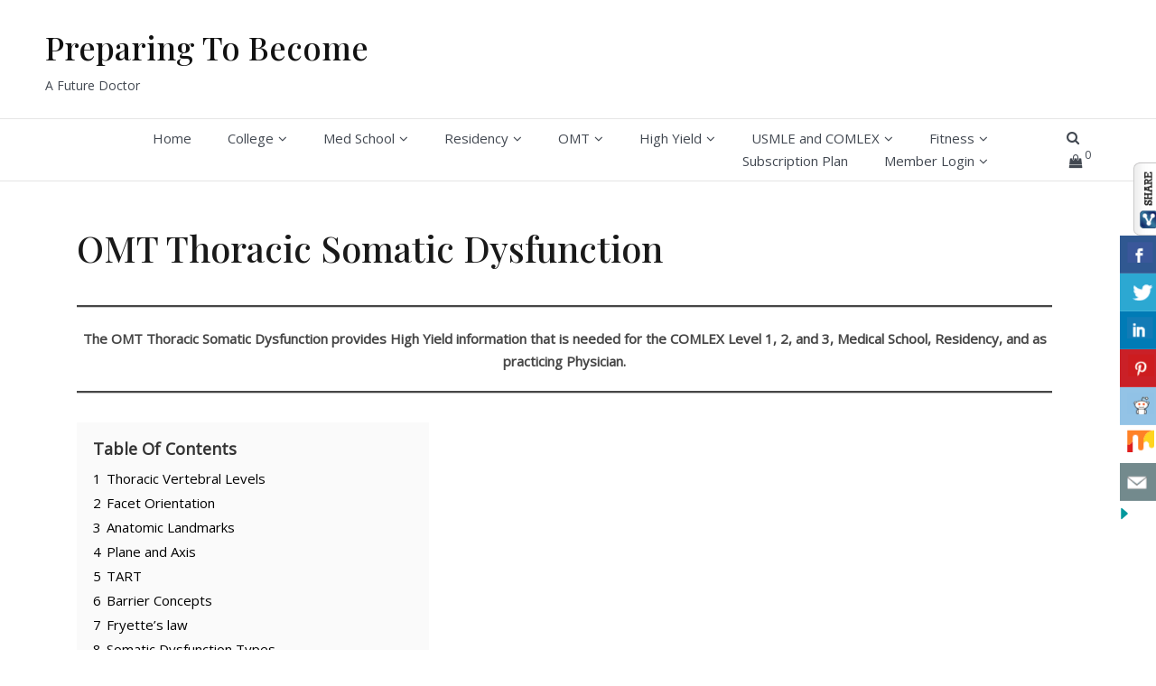

--- FILE ---
content_type: text/html; charset=UTF-8
request_url: https://preparingtobecome.com/omt-thoracic-somatic-dysfunction/
body_size: 51132
content:
<!doctype html><html lang="en-US"><head><script data-no-optimize="1">var litespeed_docref=sessionStorage.getItem("litespeed_docref");litespeed_docref&&(Object.defineProperty(document,"referrer",{get:function(){return litespeed_docref}}),sessionStorage.removeItem("litespeed_docref"));</script> <meta charset="UTF-8"><meta name="viewport" content="width=device-width, initial-scale=1"><link rel="profile" href="http://gmpg.org/xfn/11"><title>OMT Thoracic Somatic Dysfunction &#8211; Preparing To Become</title><style>#wpadminbar #wp-admin-bar-wccp_free_top_button .ab-icon:before {
	content: "\f160";
	color: #02CA02;
	top: 3px;
}
#wpadminbar #wp-admin-bar-wccp_free_top_button .ab-icon {
	transform: rotate(45deg);
}</style><meta name='robots' content='max-image-preview:large' /><style>img:is([sizes="auto" i], [sizes^="auto," i]) { contain-intrinsic-size: 3000px 1500px }</style><link rel='dns-prefetch' href='//www.googletagmanager.com' /><link rel='dns-prefetch' href='//fundingchoicesmessages.google.com' /><link href='https://fonts.gstatic.com' crossorigin rel='preconnect' /><link rel="alternate" type="application/rss+xml" title="Preparing To Become &raquo; Feed" href="https://preparingtobecome.com/feed/" /><link rel="alternate" type="application/rss+xml" title="Preparing To Become &raquo; Comments Feed" href="https://preparingtobecome.com/comments/feed/" /><style type="text/css" media="all">.wpautoterms-footer{background-color:#ffffff;text-align:center;}
.wpautoterms-footer a{color:#000000;font-family:Arial, sans-serif;font-size:14px;}
.wpautoterms-footer .separator{color:#cccccc;font-family:Arial, sans-serif;font-size:14px;}</style><style id="litespeed-ccss">:root{--blue:#007bff;--indigo:#6610f2;--purple:#6f42c1;--pink:#e83e8c;--red:#dc3545;--orange:#fd7e14;--yellow:#ffc107;--green:#28a745;--teal:#20c997;--cyan:#17a2b8;--white:#fff;--gray:#6c757d;--gray-dark:#343a40;--primary:#007bff;--secondary:#6c757d;--success:#28a745;--info:#17a2b8;--warning:#ffc107;--danger:#dc3545;--light:#f8f9fa;--dark:#343a40;--breakpoint-xs:0;--breakpoint-sm:576px;--breakpoint-md:768px;--breakpoint-lg:992px;--breakpoint-xl:1200px;--font-family-sans-serif:-apple-system,BlinkMacSystemFont,"Segoe UI",Roboto,"Helvetica Neue",Arial,sans-serif,"Apple Color Emoji","Segoe UI Emoji","Segoe UI Symbol";--font-family-monospace:SFMono-Regular,Menlo,Monaco,Consolas,"Liberation Mono","Courier New",monospace}*,::after,::before{box-sizing:border-box}html{font-family:sans-serif;line-height:1.15;-webkit-text-size-adjust:100%;-ms-text-size-adjust:100%;-ms-overflow-style:scrollbar}@-ms-viewport{width:device-width}article,header,main,nav{display:block}body{margin:0;font-family:-apple-system,BlinkMacSystemFont,"Segoe UI",Roboto,"Helvetica Neue",Arial,sans-serif,"Apple Color Emoji","Segoe UI Emoji","Segoe UI Symbol";font-size:1rem;font-weight:400;line-height:1.5;color:#212529;text-align:left;background-color:#fff}hr{box-sizing:content-box;height:0;overflow:visible}h1{margin-top:0;margin-bottom:.5rem}p{margin-top:0;margin-bottom:1rem}ul{margin-top:0;margin-bottom:1rem}ul ul{margin-bottom:0}b,strong{font-weight:bolder}a{color:#007bff;text-decoration:none;background-color:#fff0;-webkit-text-decoration-skip:objects}img{vertical-align:middle;border-style:none}svg:not(:root){overflow:hidden}label{display:inline-block;margin-bottom:.5rem}button{border-radius:0}button,input{margin:0;font-family:inherit;font-size:inherit;line-height:inherit}button,input{overflow:visible}button{text-transform:none}[type=submit],button,html [type=button]{-webkit-appearance:button}[type=button]::-moz-focus-inner,[type=submit]::-moz-focus-inner,button::-moz-focus-inner{padding:0;border-style:none}[type=search]{outline-offset:-2px;-webkit-appearance:none}[type=search]::-webkit-search-cancel-button,[type=search]::-webkit-search-decoration{-webkit-appearance:none}::-webkit-file-upload-button{font:inherit;-webkit-appearance:button}h1{margin-bottom:.5rem;font-family:inherit;font-weight:500;line-height:1.2;color:inherit}h1{font-size:2.5rem}hr{margin-top:1rem;margin-bottom:1rem;border:0;border-top:1px solid rgb(0 0 0/.1)}.container{width:100%;padding-right:15px;padding-left:15px;margin-right:auto;margin-left:auto}@media (min-width:576px){.container{max-width:540px}}@media (min-width:768px){.container{max-width:720px}}@media (min-width:992px){.container{max-width:960px}}@media (min-width:1200px){.container{max-width:1140px}}.container-fluid{width:100%;padding-right:15px;padding-left:15px;margin-right:auto;margin-left:auto}.row{display:-webkit-box;display:-ms-flexbox;display:flex;-ms-flex-wrap:wrap;flex-wrap:wrap;margin-right:-15px;margin-left:-15px}.col-12,.col-4,.col-8,.col-lg-10,.col-lg-12,.col-lg-2,.col-md-12{position:relative;width:100%;min-height:1px;padding-right:15px;padding-left:15px}.col-4{-webkit-box-flex:0;-ms-flex:0 0 33.333333%;flex:0 0 33.333333%;max-width:33.333333%}.col-8{-webkit-box-flex:0;-ms-flex:0 0 66.666667%;flex:0 0 66.666667%;max-width:66.666667%}.col-12{-webkit-box-flex:0;-ms-flex:0 0 100%;flex:0 0 100%;max-width:100%}@media (min-width:768px){.col-md-12{-webkit-box-flex:0;-ms-flex:0 0 100%;flex:0 0 100%;max-width:100%}}@media (min-width:992px){.col-lg-2{-webkit-box-flex:0;-ms-flex:0 0 16.666667%;flex:0 0 16.666667%;max-width:16.666667%}.col-lg-10{-webkit-box-flex:0;-ms-flex:0 0 83.333333%;flex:0 0 83.333333%;max-width:83.333333%}.col-lg-12{-webkit-box-flex:0;-ms-flex:0 0 100%;flex:0 0 100%;max-width:100%}}.btn{display:inline-block;font-weight:400;text-align:center;white-space:nowrap;vertical-align:middle;border:1px solid #fff0;padding:.375rem .75rem;font-size:1rem;line-height:1.5;border-radius:.25rem}.d-flex{display:-webkit-box!important;display:-ms-flexbox!important;display:flex!important}.justify-content-end{-webkit-box-pack:end!important;-ms-flex-pack:end!important;justify-content:flex-end!important}.sr-only{position:absolute;width:1px;height:1px;padding:0;overflow:hidden;clip:rect(0,0,0,0);white-space:nowrap;-webkit-clip-path:inset(50%);clip-path:inset(50%);border:0}ul{box-sizing:border-box}.wp-block-separator{border:none;border-top:2px solid}.entry-content{counter-reset:footnotes}:root{--wp--preset--font-size--normal:16px;--wp--preset--font-size--huge:42px}.screen-reader-text{border:0;clip:rect(1px,1px,1px,1px);clip-path:inset(50%);height:1px;margin:-1px;overflow:hidden;padding:0;position:absolute;width:1px;word-wrap:normal!important}:root{--wp--preset--aspect-ratio--square:1;--wp--preset--aspect-ratio--4-3:4/3;--wp--preset--aspect-ratio--3-4:3/4;--wp--preset--aspect-ratio--3-2:3/2;--wp--preset--aspect-ratio--2-3:2/3;--wp--preset--aspect-ratio--16-9:16/9;--wp--preset--aspect-ratio--9-16:9/16;--wp--preset--color--black:#000000;--wp--preset--color--cyan-bluish-gray:#abb8c3;--wp--preset--color--white:#ffffff;--wp--preset--color--pale-pink:#f78da7;--wp--preset--color--vivid-red:#cf2e2e;--wp--preset--color--luminous-vivid-orange:#ff6900;--wp--preset--color--luminous-vivid-amber:#fcb900;--wp--preset--color--light-green-cyan:#7bdcb5;--wp--preset--color--vivid-green-cyan:#00d084;--wp--preset--color--pale-cyan-blue:#8ed1fc;--wp--preset--color--vivid-cyan-blue:#0693e3;--wp--preset--color--vivid-purple:#9b51e0;--wp--preset--gradient--vivid-cyan-blue-to-vivid-purple:linear-gradient(135deg,rgba(6,147,227,1) 0%,rgb(155,81,224) 100%);--wp--preset--gradient--light-green-cyan-to-vivid-green-cyan:linear-gradient(135deg,rgb(122,220,180) 0%,rgb(0,208,130) 100%);--wp--preset--gradient--luminous-vivid-amber-to-luminous-vivid-orange:linear-gradient(135deg,rgba(252,185,0,1) 0%,rgba(255,105,0,1) 100%);--wp--preset--gradient--luminous-vivid-orange-to-vivid-red:linear-gradient(135deg,rgba(255,105,0,1) 0%,rgb(207,46,46) 100%);--wp--preset--gradient--very-light-gray-to-cyan-bluish-gray:linear-gradient(135deg,rgb(238,238,238) 0%,rgb(169,184,195) 100%);--wp--preset--gradient--cool-to-warm-spectrum:linear-gradient(135deg,rgb(74,234,220) 0%,rgb(151,120,209) 20%,rgb(207,42,186) 40%,rgb(238,44,130) 60%,rgb(251,105,98) 80%,rgb(254,248,76) 100%);--wp--preset--gradient--blush-light-purple:linear-gradient(135deg,rgb(255,206,236) 0%,rgb(152,150,240) 100%);--wp--preset--gradient--blush-bordeaux:linear-gradient(135deg,rgb(254,205,165) 0%,rgb(254,45,45) 50%,rgb(107,0,62) 100%);--wp--preset--gradient--luminous-dusk:linear-gradient(135deg,rgb(255,203,112) 0%,rgb(199,81,192) 50%,rgb(65,88,208) 100%);--wp--preset--gradient--pale-ocean:linear-gradient(135deg,rgb(255,245,203) 0%,rgb(182,227,212) 50%,rgb(51,167,181) 100%);--wp--preset--gradient--electric-grass:linear-gradient(135deg,rgb(202,248,128) 0%,rgb(113,206,126) 100%);--wp--preset--gradient--midnight:linear-gradient(135deg,rgb(2,3,129) 0%,rgb(40,116,252) 100%);--wp--preset--font-size--small:13px;--wp--preset--font-size--medium:20px;--wp--preset--font-size--large:36px;--wp--preset--font-size--x-large:42px;--wp--preset--font-family--inter:"Inter", sans-serif;--wp--preset--font-family--cardo:Cardo;--wp--preset--spacing--20:0.44rem;--wp--preset--spacing--30:0.67rem;--wp--preset--spacing--40:1rem;--wp--preset--spacing--50:1.5rem;--wp--preset--spacing--60:2.25rem;--wp--preset--spacing--70:3.38rem;--wp--preset--spacing--80:5.06rem;--wp--preset--shadow--natural:6px 6px 9px rgba(0, 0, 0, 0.2);--wp--preset--shadow--deep:12px 12px 50px rgba(0, 0, 0, 0.4);--wp--preset--shadow--sharp:6px 6px 0px rgba(0, 0, 0, 0.2);--wp--preset--shadow--outlined:6px 6px 0px -3px rgba(255, 255, 255, 1), 6px 6px rgba(0, 0, 0, 1);--wp--preset--shadow--crisp:6px 6px 0px rgba(0, 0, 0, 1)}.csbwfs-social-widget{position:fixed;width:50px;z-index:99999}.csbwfs-social-widget .csbwfs-sbutton{background:none;float:right;height:42px;margin:0;padding:0;position:relative;width:50px}.csbwfs-sbutton a{text-align:center;display:block;width:45px;height:42px;border-bottom:1px solid rgb(255 255 255/.1)}.csbwfs-tw a{background:none repeat scroll 0 0#2CA8D2}.csbwfs-fb a{background:none repeat scroll 0 0#305891}.csbwfs-ml a{background:none repeat scroll 0 0#738A8D}.csbwfs-li a{background:none repeat scroll 0 0#007BB6}.csbwfs-pin a{background:none repeat scroll 0 0#ca2027}.csbwfs-re a{background:none repeat scroll 0 0#93c3e6}.csbwfs-st a{background:none repeat scroll 0 0#FFF}#csbwfs-right #csbwfs-re,#csbwfs-right #csbwfs-st,#csbwfs-right #csbwfs-ml,#csbwfs-right #csbwfs-pin,#csbwfs-right #csbwfs-tw,#csbwfs-right #csbwfs-fb,#csbwfs-right #csbwfs-li a{position:absolute;right:0}#csbwfs-right a#csbwfs-hide{padding-right:33px}#csbwfs-right a#csbwfs-show{float:right}.csbwfs-sbutton a i{display:inline-block;position:relative;width:30px;height:30px;background-image:url(/wp-content/plugins/custom-share-buttons-with-floating-sidebar/images/minify-social.png)}i.csbwfs_facebook{background-position:68% 4%}i.csbwfs_twitter{background-position:14% 4%}i.csbwfs_linkedin{background-position:92% 4%}i.csbwfs_pinterest{background-position:14% 19%}i.csbwfs_reddit{background-position:26% 19%}i.csbwfs_stumbleupon{background-position:44% 19%}i.csbwfs_mail{background-position:9% 19%}:root{--iump-primary-text-color:#1a2538;--iump-second-text-color:rgba(125,138,157,1.0);--iump-thrid-text-color:#686b8f;--iump-forth-text-color:rgba(108,119,135,1.0);--iump-main-background-color:#f4f7fd;--iump-green-color:#37caca;--iump-blue-color:#2196f3;--iump-blue-light-dark-color:#0d8aee;--iump-blue-darker-color:#0b64f5;--iump-light-blue-color:#ecf3fb;--iump-superlight-blue-color:rgba(236,243,251, 0.28);--iump-blue-border-color:#e0eafe;--iump-blue-second-border-color:#e2e8f9;--iump-gray-color:#ced4de;--iump-main-orange:#F5B11D;--iump-primary-font:Poppins,Century Gothic,CenturyGothic,sans-serif}.dashicons{font-family:dashicons;display:inline-block;line-height:1;font-weight:400;font-style:normal;speak:never;text-decoration:inherit;text-transform:none;text-rendering:auto;-webkit-font-smoothing:antialiased;-moz-osx-font-smoothing:grayscale;width:20px;height:20px;font-size:20px;vertical-align:top;text-align:center}.dashicons-arrow-up-alt2:before{content:""}#to_top_scrollup{background-color:#000;-webkit-border-radius:5%;-moz-border-radius:5%;border-radius:5%;box-sizing:content-box;bottom:20px;color:#fff;display:none;font-size:32px;font-weight:400;height:32px;opacity:.5;padding:5px;position:fixed;right:20px;text-align:center;text-decoration:none;vertical-align:middle;width:32px;z-index:9999}.screen-reader-text{clip:rect(1px,1px,1px,1px);height:1px;overflow:hidden;position:absolute!important;width:1px;word-wrap:normal!important}:root{--woocommerce:#7F54B3;--wc-green:#7ad03a;--wc-red:#a00;--wc-orange:#ffba00;--wc-blue:#2ea2cc;--wc-primary:#7F54B3;--wc-primary-text:white;--wc-secondary:#e9e6ed;--wc-secondary-text:#515151;--wc-highlight:#b3af54;--wc-highligh-text:white;--wc-content-bg:#fff;--wc-subtext:#767676}@media only screen and (max-width:768px){:root{--woocommerce:#7F54B3;--wc-green:#7ad03a;--wc-red:#a00;--wc-orange:#ffba00;--wc-blue:#2ea2cc;--wc-primary:#7F54B3;--wc-primary-text:white;--wc-secondary:#e9e6ed;--wc-secondary-text:#515151;--wc-highlight:#b3af54;--wc-highligh-text:white;--wc-content-bg:#fff;--wc-subtext:#767676}}:root{--woocommerce:#7F54B3;--wc-green:#7ad03a;--wc-red:#a00;--wc-orange:#ffba00;--wc-blue:#2ea2cc;--wc-primary:#7F54B3;--wc-primary-text:white;--wc-secondary:#e9e6ed;--wc-secondary-text:#515151;--wc-highlight:#b3af54;--wc-highligh-text:white;--wc-content-bg:#fff;--wc-subtext:#767676}.screen-reader-text{clip:rect(1px,1px,1px,1px);height:1px;overflow:hidden;position:absolute!important;width:1px;word-wrap:normal!important}.is-screen-reader-text{border:0;clip:rect(1px,1px,1px,1px);-webkit-clip-path:inset(50%);clip-path:inset(50%);color:#000;height:1px;margin:-1px;overflow:hidden;padding:0;position:absolute!important;width:1px;word-wrap:normal!important;word-break:normal}.is-form-style label{display:inline-block!important}.is-form-style label{padding:0;vertical-align:middle;margin:0;width:100%;line-height:1}.is-form-style{line-height:1;position:relative;padding:0!important}.is-form-style.is-form-style-3 label{width:calc(100% - 36px)!important}.is-form-style input.is-search-input{background:#fff;background-image:none!important;color:#333;padding:0 12px;margin:0;outline:0!important;font-size:14px!important;height:36px;min-height:0;line-height:1;border-radius:0;border:1px solid #ccc!important;font-family:arial;width:100%;-webkit-box-sizing:border-box;-moz-box-sizing:border-box;box-sizing:border-box;-webkit-appearance:none;-webkit-border-radius:0}.is-form-style input.is-search-input::-ms-clear{display:none;width:0;height:0}.is-form-style input.is-search-input::-ms-reveal{display:none;width:0;height:0}.is-form-style input.is-search-input::-webkit-search-cancel-button,.is-form-style input.is-search-input::-webkit-search-decoration,.is-form-style input.is-search-input::-webkit-search-results-button,.is-form-style input.is-search-input::-webkit-search-results-decoration{display:none}.is-form-style.is-form-style-3 input.is-search-input{border-right:0!important}.is-form-style button.is-search-submit{background:0 0;border:0;box-shadow:none!important;opacity:1;padding:0!important;margin:0;line-height:0;outline:0;vertical-align:middle;width:36px;height:36px}.is-form-style .is-search-submit path{fill:#555}.is-search-icon{width:36px;padding-top:6px!important}.is-search-icon svg{width:22px;display:inline}.is-search-icon{display:inline-block!important;color:#666;background:#ededed;box-shadow:none!important;outline:0;margin:0;font-size:14px!important;border:1px solid #ccc;border-radius:0;line-height:1;height:36px;text-transform:capitalize;vertical-align:middle;-webkit-box-sizing:border-box;-moz-box-sizing:border-box;box-sizing:border-box}.fa{display:inline-block;font:normal normal normal 14px/1 FontAwesome;font-size:inherit;text-rendering:auto;-webkit-font-smoothing:antialiased;-moz-osx-font-smoothing:grayscale}.fa-search:before{content:""}.fa-times:before{content:""}.fa-shopping-bag:before{content:""}.sr-only{position:absolute;width:1px;height:1px;padding:0;margin:-1px;overflow:hidden;clip:rect(0,0,0,0);border:0}body{font-family:"Playfair Display",sans-serif;font-size:15px;overflow-x:hidden}body,button,input{color:#464646;line-height:1.7}h1{clear:both;font-family:"Playfair Display",sans-serif;color:#191919;font-weight:500}p{margin-bottom:20px}i{font-style:italic}html{-webkit-box-sizing:border-box;box-sizing:border-box}*,*:before,*:after{-webkit-box-sizing:inherit;box-sizing:inherit}body{background:#fff}hr{background-color:#ccc;border:0;height:1px;margin-bottom:1.5em}ul{margin:0 0 15px 15px;padding-left:20px}ul{list-style:disc}li>ul{margin-bottom:0;margin-left:15px}img{height:auto;max-width:100%}button{color:#fff;font-size:13px;font-weight:600;text-transform:uppercase;letter-spacing:1px;border:2px solid #aaa;background-color:#aaa;padding:14px 30px;border-radius:2px;border-radius:30px}input[type="search"]{color:#666;border:1px solid #ebebeb;border-radius:0;padding:15px 20px}.header-search-form input{padding:8px 20px 8px 15px}a{color:royalblue}.main-navigation,.socials,.header-mobile-menu,.header-search-cart{font-size:15px}.menuStyle2 .site-header{background-color:#fff}@media (max-width:992px){.menuStyle2 .header-search-cart{display:none}.menuStyle2 .esf-search-mobile .header-search-cart{display:block}.menuStyle2 .header-search-form.esf-search-form-2{display:none!important}.menuStyle2 .socials{margin-top:10px;margin-bottom:10px}.menuStyle2 .site-branding{padding:10px 0 15px!important}}@media (min-width:992px){.menuStyle2 .header-search-cart{display:block}.menuStyle2 .esf-search-mobile .header-search-cart{display:none}.menuStyle2 .header-search-form.esf-search-form-1{display:none!important}}@media (max-width:992px){.menuStyle2 .header-search-cart,.menuStyle2 .header-cart-link{margin:0}}.header-cart-link{display:none}.woocommerce-active .header-cart-link{display:block}@media (max-width:992px){.menuStyle2 .site-branding{text-align:center}}.menuStyle2 .header-cart-link{display:none}.menuStyle2.woocommerce-active .header-cart-link{display:inline-block}.menuStyle2 .site-header{padding:12px 0 0}@media (max-width:1199px){.menuStyle2 .site-header{padding:12px 0}}.site-header{padding:25px 0}.site-header .container-fluid{padding:0 75px}@media (min-width:992px){.menuStyle2 .site-header .container-fluid{padding:0}.menuStyle2 .container-fluid .site-branding{padding-left:50px}.menuStyle2 .container-fluid .menu2-social{padding-right:50px}.menuStyle2 .container-fluid .main-navigation div>ul{padding-left:50px;padding-right:50px}.menuStyle2 .container-fluid .main-navigation>.header-search-cart{padding-right:50px}.menuStyle2 .container-fluid .header-search-form{right:50px}}@media (max-width:768px){.site-header .container-fluid{padding-left:15px;padding-right:15px}.main-navigation li:last-child{border-bottom:1px solid rgb(25 25 25/.1)}}@media (min-width:1600px){.menuStyle2 .container-fluid .site-branding{padding-left:75px}.menuStyle2 .container-fluid .menu2-social{padding-right:75px}.menuStyle2 .container-fluid .main-navigation div>ul{padding-left:75px}.menuStyle2 .container-fluid .main-navigation>.header-search-cart{padding-right:75px}.menuStyle2 .container-fluid .header-search-form{right:75px}}.main-navigation{text-align:right;display:block;float:left}.main-navigation ul{display:none;list-style:none;margin:0;padding-left:0}.main-navigation ul ul{float:left;position:absolute;padding-top:10px;top:100%;text-align:left;z-index:99999}.main-navigation ul ul ul{left:-999em;top:-1px;padding-top:0;margin-bottom:0}.main-navigation ul ul li{font-size:13px;padding:0 15px;background-color:#fafafa;border-top:1px solid rgb(0 0 0/.1);border-left:1px solid rgb(0 0 0/.1);border-right:1px solid rgb(0 0 0/.1)}.main-navigation ul ul li a{padding:10px 0}.main-navigation ul ul li:last-child{border-bottom:1px solid rgb(0 0 0/.1)}.main-navigation ul ul a{width:190px}.main-navigation ul li ul li>ul{left:100%}@media (min-width:992px){.main-navigation ul li .sub-menu,.main-navigation ul li .menu-item-has-children{display:block;clip:rect(1px,1px,1px,1px);visibility:visible;opacity:1}.menu-item-has-children{margin-right:15px}.menu-item-has-children::after{content:"";font:normal normal normal 14px/1 FontAwesome;display:inline-block;position:absolute;top:5px;right:5px}.sub-menu .menu-item-has-children::after{content:"";font:normal normal normal 14px/1 FontAwesome;display:inline-block;position:absolute;top:12px;right:10px}.sub-menu::before{content:"";position:absolute;top:3px;left:10px;border-left:6px solid #fff0;border-right:6px solid #fff0;border-bottom:7px solid rgb(0 0 0/.2);height:0;width:0}}.main-navigation li{display:inline-block;position:relative;padding:0 20px;font-weight:300}@media (min-width:992px){.main-navigation li:first-of-type{padding-left:15px}}.main-navigation a{color:#111;display:block;text-decoration:none}@media screen and (min-width:37.5em){.main-navigation ul{display:block}}.header-mobile-menu{display:none}@media (max-width:992px){.header-mobile-menu{padding:0;display:block}.main-navigation{display:block;background-color:#fff;padding:30px 15px 30px;position:fixed;width:100%;max-width:100%;overflow-y:auto;z-index:99;top:0;bottom:0;left:0;margin:0;opacity:0;visibility:hidden;-webkit-transform:scale(.95);transform:scale(.95)}.main-navigation ul{display:block}#main-menu .sub-menu ul li{background-color:#eee}.main-navigation{padding:0}.main-navigation ul ul{position:static;float:none;padding:0;margin-bottom:20px}.main-navigation ul ul ul{padding-bottom:15px}.main-navigation ul ul a{width:100%}.main-navigation li{display:block;position:relative;border-top:1px solid rgb(25 25 25/.1);text-align:center}.main-navigation a{padding:13px 30px 12px}.main-navigation ul .sub-menu{display:none}.main-navigation ul .sub-menu li{border-bottom:none}.main-navigation ul .sub-menu li a{line-height:2;padding:10px 0}.main-navigation ul li.current_page_item>a,.main-navigation ul li.current-menu-item>a,.main-navigation ul li.current_page_ancestor>a,.main-navigation ul li.current-menu-ancestor>a{color:#fb397d;text-decoration:none}}.mobile-menu-toggle{position:relative;background:#fff0;border:0;padding:17px 20px}.mobile-menu-toggle_lines{display:block;position:absolute;top:16px;left:0;right:0;height:3px;background:#191919}.mobile-menu-toggle_lines:before,.mobile-menu-toggle_lines:after{position:absolute;display:block;left:0;width:100%;height:3px;background:#191919;content:""}.mobile-menu-toggle_lines:before{top:-10px}.mobile-menu-toggle_lines:after{bottom:-10px}.header-search{position:relative}.header-search-toggle button{padding:0 2px;background:#fff0;font-size:unset;border:none;vertical-align:top}.header-search-form{display:none;position:absolute;right:0;z-index:14}.header-search-form .esf-search-button{position:absolute;top:0;right:0;padding:0;background:none;color:#000;border:none}.header-search-form .esf-search-button .fa-times{font-size:15px;padding:14px 8px}.menuStyle2 .header-search-form{top:43px}@media (max-width:991px){.header-search-form{z-index:999}}.main-navigation{display:-webkit-box;display:-ms-flexbox;display:flex;-webkit-box-pack:end;-ms-flex-pack:end;justify-content:flex-end}.menuStyle2 .main-navigation{-webkit-box-pack:start;-ms-flex-pack:start;justify-content:flex-start;border-top:1px solid rgb(0 0 0/.1);border-bottom:1px solid rgb(0 0 0/.1);padding:9px 1px}.menuStyle2 ul.header-search-cart{margin-left:auto}.menuStyle2 .site-branding{padding:10px 0 25px}.menuStyle2 .menu2-social{padding-right:0}.menuStyle2 .main-navigation .menu>li:first-child{padding-left:0}.menuStyle2 .main-navigation li li:first-child{padding-left:15px}ul.header-search-cart{margin-left:0;list-style:none;margin-bottom:0}ul.header-search-cart li{padding:0;float:left}ul.header-search-cart .header-cart-link{margin-left:20px}ul.header-search-cart .header-cart-link .count{font-size:12px;position:relative;top:-8px;left:2px}.site-title{font-size:36px;margin:0;font-weight:600}.site-title a{color:#191919}.site-description{margin:0;color:#707070}.screen-reader-text{border:0;clip:rect(1px,1px,1px,1px);-webkit-clip-path:inset(50%);clip-path:inset(50%);height:1px;margin:-1px;overflow:hidden;padding:0;position:absolute!important;width:1px;word-wrap:normal!important}.entry-content:before,.entry-content:after,.site-header:before,.site-header:after,.site-content:before,.site-content:after{content:"";display:table;table-layout:fixed}.entry-content:after,.site-header:after,.site-content:after{clear:both}.site-content{padding:50px 0}.site-main{padding-right:30px}@media (max-width:991px){.site-main{padding-right:0}}.entry-content{margin:1.5em 0 0}.esf-row{display:flex;flex-wrap:wrap;-webkit-box-align:center;-ms-flex-align:center;align-items:center}.site-title{font-family:Playfair Display;font-weight:400;text-transform:none;font-size:36px}h1{font-family:Playfair Display;font-weight:500}body{font-family:Open Sans;font-weight:400;font-size:15px}.site-description{font-size:14px}.main-navigation li,.socials,.header-search-cart,.menu-item-has-children::after{font-size:15px}.main-navigation ul ul li{font-size:13px}button{border-color:#727272}button{background-color:#727272}.site-title a{color:#111111!important}.site-description{color:#424851!important}.main-navigation a,.fa-search,.site-header .socials a,.menu-item-has-children::after,.main-navigation ul ul li a{color:#424851!important}.mobile-menu-toggle_lines,.mobile-menu-toggle_lines:before,.mobile-menu-toggle_lines:after,.mobile-menu-toggle_lines,.mobile-menu-toggle_lines:before,.mobile-menu-toggle_lines:after,.mobile-menu-toggle_lines{background:#424851}.is-form-style-3.is-form-id-4661 .is-search-input,.is-form-id-4661 .is-search-input{border-color:#1faec4!important}#wpcp-error-message{direction:ltr;text-align:center;z-index:99999999}.hideme{opacity:0;visibility:hidden}.msgmsg-box-wpcp{border:1px solid #f5aca6;border-radius:10px;color:#555;font-family:Tahoma;font-size:11px;margin:10px;padding:10px 36px;position:fixed;width:255px;top:50%;left:50%;margin-top:-10px;margin-left:-130px;-webkit-box-shadow:0 0 34px 2px rgb(242 191 191);-moz-box-shadow:0 0 34px 2px rgb(242 191 191);box-shadow:0 0 34px 2px rgb(242 191 191)}.msgmsg-box-wpcp span{font-weight:700;text-transform:uppercase}.screen-reader-text{clip:rect(1px,1px,1px,1px);word-wrap:normal!important;border:0;clip-path:inset(50%);height:1px;margin:-1px;overflow:hidden;overflow-wrap:normal!important;padding:0;position:absolute!important;width:1px}.is-ajax-search .is-loader-image{display:none;position:absolute;top:50%;transform:translateY(-50%);height:25px;right:5px;z-index:9999;width:25px;background-repeat:no-repeat;background-size:contain}.is-ajax-search label{position:relative}.lwptoc{margin:32px 0}.lwptoc_i{padding:14px 18px 18px;text-align:left}.lwptoc_header{margin-bottom:6px}.lwptoc_item{margin-top:2px}.lwptoc_item:first-child{margin-top:0}.lwptoc_item_number{margin-right:2px}.lwptoc_itemWrap .lwptoc_itemWrap{margin:2px 0 0 14px}.lwptoc-autoWidth .lwptoc_i{display:inline-block}.lwptoc-notInherit .lwptoc_i DIV A{box-shadow:none!important;border:none!important;text-decoration:none!important}.lwptoc-light .lwptoc_i{color:#333;background:#fafafa}.lwptoc-light .lwptoc_i A{color:#3175e4}.lwptoc-light .lwptoc_items A:visited{color:#000394}.lwptoc .lwptoc_i A{color:#000}</style><link rel="preload" data-asynced="1" data-optimized="2" as="style" onload="this.onload=null;this.rel='stylesheet'" href="https://preparingtobecome.com/wp-content/litespeed/css/a135b8a5094cc5d5db4a13266fabe095.css?ver=68ea4" /><script data-optimized="1" type="litespeed/javascript" data-src="https://preparingtobecome.com/wp-content/plugins/litespeed-cache/assets/js/css_async.min.js"></script> <style id='pdfp-pdfposter-style-inline-css' type='text/css'>.pdfp_wrapper .pdf{position:relative}.pdfp_wrapper.pdfp_popup_enabled .iframe_wrapper{display:none}.pdfp_wrapper.pdfp_popup_enabled .iframe_wrapper:fullscreen{display:block}.pdfp_wrapper .iframe_wrapper{width:100%}.pdfp_wrapper .iframe_wrapper:fullscreen iframe{height:100vh!important}.pdfp_wrapper .iframe_wrapper iframe{width:100%}.pdfp_wrapper .iframe_wrapper .close{background:#fff;border:1px solid #ddd;border-radius:3px;color:#222;cursor:pointer;display:none;font-family:sans-serif;font-size:36px;line-height:100%;padding:0 7px;position:absolute;right:12px;top:35px;z-index:9999}.pdfp_wrapper .iframe_wrapper:fullscreen .close{display:block}.pdfp_wrapper .pdfp_fullscreen_close{display:none}.pdfp_wrapper.pdfp_fullscreen_opened .pdfp_fullscreen_close{align-items:center;background:#fff;border-radius:3px;color:#222;cursor:pointer;display:flex;font-size:35px;height:30px;justify-content:center;overflow:hidden;padding-bottom:4px;position:fixed;right:20px;top:20px;width:32px}.pdfp_wrapper.pdfp_fullscreen_opened .pdfp_fullscreen_overlay{background:rgba(34,34,34,.6);height:100%;left:0;position:fixed;top:0;width:100%}.pdfp_wrapper.pdfp_fullscreen_opened .iframe_wrapper{display:block;height:90vh;left:50%;max-width:95%;position:fixed;top:50%;transform:translate(-50%,-50%);width:900px;z-index:99999999999}.pdfp-adobe-viewer{border:1px solid #ddd;border-radius:3px;cursor:pointer;outline:none;text-decoration:none}.pdfp_download{margin-right:15px}.cta_wrapper{margin-bottom:10px;text-align:left}.cta_wrapper button{cursor:pointer}.pdfp_wrapper p{margin:10px 0;text-align:center}.popout-disabled{height:50px;position:absolute;right:12px;top:12px;width:50px}@media screen and (max-width:768px){.pdfp_wrapper iframe{height:calc(100vw + 120px)}}iframe{max-width:100%}.ViewSDK_hideOverflow[data-align=center]{margin-left:auto;margin-right:auto}.ViewSDK_hideOverflow[data-align=left]{margin-right:auto}.ViewSDK_hideOverflow[data-align=right]{margin-left:auto}@media screen and (max-width:768px){.pdfp_wrapper iframe{height:calc(100vw + 120px)!important}}@media screen and (max-width:576px){.cta_wrapper .pdfp_download{margin-bottom:10px;margin-right:0}.cta_wrapper .pdfp_download button{margin-right:0!important}.cta_wrapper{align-items:center;display:flex;flex-direction:column}}</style><style id='classic-theme-styles-inline-css' type='text/css'>/*! This file is auto-generated */
.wp-block-button__link{color:#fff;background-color:#32373c;border-radius:9999px;box-shadow:none;text-decoration:none;padding:calc(.667em + 2px) calc(1.333em + 2px);font-size:1.125em}.wp-block-file__button{background:#32373c;color:#fff;text-decoration:none}</style><style id='global-styles-inline-css' type='text/css'>:root{--wp--preset--aspect-ratio--square: 1;--wp--preset--aspect-ratio--4-3: 4/3;--wp--preset--aspect-ratio--3-4: 3/4;--wp--preset--aspect-ratio--3-2: 3/2;--wp--preset--aspect-ratio--2-3: 2/3;--wp--preset--aspect-ratio--16-9: 16/9;--wp--preset--aspect-ratio--9-16: 9/16;--wp--preset--color--black: #000000;--wp--preset--color--cyan-bluish-gray: #abb8c3;--wp--preset--color--white: #ffffff;--wp--preset--color--pale-pink: #f78da7;--wp--preset--color--vivid-red: #cf2e2e;--wp--preset--color--luminous-vivid-orange: #ff6900;--wp--preset--color--luminous-vivid-amber: #fcb900;--wp--preset--color--light-green-cyan: #7bdcb5;--wp--preset--color--vivid-green-cyan: #00d084;--wp--preset--color--pale-cyan-blue: #8ed1fc;--wp--preset--color--vivid-cyan-blue: #0693e3;--wp--preset--color--vivid-purple: #9b51e0;--wp--preset--gradient--vivid-cyan-blue-to-vivid-purple: linear-gradient(135deg,rgba(6,147,227,1) 0%,rgb(155,81,224) 100%);--wp--preset--gradient--light-green-cyan-to-vivid-green-cyan: linear-gradient(135deg,rgb(122,220,180) 0%,rgb(0,208,130) 100%);--wp--preset--gradient--luminous-vivid-amber-to-luminous-vivid-orange: linear-gradient(135deg,rgba(252,185,0,1) 0%,rgba(255,105,0,1) 100%);--wp--preset--gradient--luminous-vivid-orange-to-vivid-red: linear-gradient(135deg,rgba(255,105,0,1) 0%,rgb(207,46,46) 100%);--wp--preset--gradient--very-light-gray-to-cyan-bluish-gray: linear-gradient(135deg,rgb(238,238,238) 0%,rgb(169,184,195) 100%);--wp--preset--gradient--cool-to-warm-spectrum: linear-gradient(135deg,rgb(74,234,220) 0%,rgb(151,120,209) 20%,rgb(207,42,186) 40%,rgb(238,44,130) 60%,rgb(251,105,98) 80%,rgb(254,248,76) 100%);--wp--preset--gradient--blush-light-purple: linear-gradient(135deg,rgb(255,206,236) 0%,rgb(152,150,240) 100%);--wp--preset--gradient--blush-bordeaux: linear-gradient(135deg,rgb(254,205,165) 0%,rgb(254,45,45) 50%,rgb(107,0,62) 100%);--wp--preset--gradient--luminous-dusk: linear-gradient(135deg,rgb(255,203,112) 0%,rgb(199,81,192) 50%,rgb(65,88,208) 100%);--wp--preset--gradient--pale-ocean: linear-gradient(135deg,rgb(255,245,203) 0%,rgb(182,227,212) 50%,rgb(51,167,181) 100%);--wp--preset--gradient--electric-grass: linear-gradient(135deg,rgb(202,248,128) 0%,rgb(113,206,126) 100%);--wp--preset--gradient--midnight: linear-gradient(135deg,rgb(2,3,129) 0%,rgb(40,116,252) 100%);--wp--preset--font-size--small: 13px;--wp--preset--font-size--medium: 20px;--wp--preset--font-size--large: 36px;--wp--preset--font-size--x-large: 42px;--wp--preset--font-family--inter: "Inter", sans-serif;--wp--preset--font-family--cardo: Cardo;--wp--preset--spacing--20: 0.44rem;--wp--preset--spacing--30: 0.67rem;--wp--preset--spacing--40: 1rem;--wp--preset--spacing--50: 1.5rem;--wp--preset--spacing--60: 2.25rem;--wp--preset--spacing--70: 3.38rem;--wp--preset--spacing--80: 5.06rem;--wp--preset--shadow--natural: 6px 6px 9px rgba(0, 0, 0, 0.2);--wp--preset--shadow--deep: 12px 12px 50px rgba(0, 0, 0, 0.4);--wp--preset--shadow--sharp: 6px 6px 0px rgba(0, 0, 0, 0.2);--wp--preset--shadow--outlined: 6px 6px 0px -3px rgba(255, 255, 255, 1), 6px 6px rgba(0, 0, 0, 1);--wp--preset--shadow--crisp: 6px 6px 0px rgba(0, 0, 0, 1);}:where(.is-layout-flex){gap: 0.5em;}:where(.is-layout-grid){gap: 0.5em;}body .is-layout-flex{display: flex;}.is-layout-flex{flex-wrap: wrap;align-items: center;}.is-layout-flex > :is(*, div){margin: 0;}body .is-layout-grid{display: grid;}.is-layout-grid > :is(*, div){margin: 0;}:where(.wp-block-columns.is-layout-flex){gap: 2em;}:where(.wp-block-columns.is-layout-grid){gap: 2em;}:where(.wp-block-post-template.is-layout-flex){gap: 1.25em;}:where(.wp-block-post-template.is-layout-grid){gap: 1.25em;}.has-black-color{color: var(--wp--preset--color--black) !important;}.has-cyan-bluish-gray-color{color: var(--wp--preset--color--cyan-bluish-gray) !important;}.has-white-color{color: var(--wp--preset--color--white) !important;}.has-pale-pink-color{color: var(--wp--preset--color--pale-pink) !important;}.has-vivid-red-color{color: var(--wp--preset--color--vivid-red) !important;}.has-luminous-vivid-orange-color{color: var(--wp--preset--color--luminous-vivid-orange) !important;}.has-luminous-vivid-amber-color{color: var(--wp--preset--color--luminous-vivid-amber) !important;}.has-light-green-cyan-color{color: var(--wp--preset--color--light-green-cyan) !important;}.has-vivid-green-cyan-color{color: var(--wp--preset--color--vivid-green-cyan) !important;}.has-pale-cyan-blue-color{color: var(--wp--preset--color--pale-cyan-blue) !important;}.has-vivid-cyan-blue-color{color: var(--wp--preset--color--vivid-cyan-blue) !important;}.has-vivid-purple-color{color: var(--wp--preset--color--vivid-purple) !important;}.has-black-background-color{background-color: var(--wp--preset--color--black) !important;}.has-cyan-bluish-gray-background-color{background-color: var(--wp--preset--color--cyan-bluish-gray) !important;}.has-white-background-color{background-color: var(--wp--preset--color--white) !important;}.has-pale-pink-background-color{background-color: var(--wp--preset--color--pale-pink) !important;}.has-vivid-red-background-color{background-color: var(--wp--preset--color--vivid-red) !important;}.has-luminous-vivid-orange-background-color{background-color: var(--wp--preset--color--luminous-vivid-orange) !important;}.has-luminous-vivid-amber-background-color{background-color: var(--wp--preset--color--luminous-vivid-amber) !important;}.has-light-green-cyan-background-color{background-color: var(--wp--preset--color--light-green-cyan) !important;}.has-vivid-green-cyan-background-color{background-color: var(--wp--preset--color--vivid-green-cyan) !important;}.has-pale-cyan-blue-background-color{background-color: var(--wp--preset--color--pale-cyan-blue) !important;}.has-vivid-cyan-blue-background-color{background-color: var(--wp--preset--color--vivid-cyan-blue) !important;}.has-vivid-purple-background-color{background-color: var(--wp--preset--color--vivid-purple) !important;}.has-black-border-color{border-color: var(--wp--preset--color--black) !important;}.has-cyan-bluish-gray-border-color{border-color: var(--wp--preset--color--cyan-bluish-gray) !important;}.has-white-border-color{border-color: var(--wp--preset--color--white) !important;}.has-pale-pink-border-color{border-color: var(--wp--preset--color--pale-pink) !important;}.has-vivid-red-border-color{border-color: var(--wp--preset--color--vivid-red) !important;}.has-luminous-vivid-orange-border-color{border-color: var(--wp--preset--color--luminous-vivid-orange) !important;}.has-luminous-vivid-amber-border-color{border-color: var(--wp--preset--color--luminous-vivid-amber) !important;}.has-light-green-cyan-border-color{border-color: var(--wp--preset--color--light-green-cyan) !important;}.has-vivid-green-cyan-border-color{border-color: var(--wp--preset--color--vivid-green-cyan) !important;}.has-pale-cyan-blue-border-color{border-color: var(--wp--preset--color--pale-cyan-blue) !important;}.has-vivid-cyan-blue-border-color{border-color: var(--wp--preset--color--vivid-cyan-blue) !important;}.has-vivid-purple-border-color{border-color: var(--wp--preset--color--vivid-purple) !important;}.has-vivid-cyan-blue-to-vivid-purple-gradient-background{background: var(--wp--preset--gradient--vivid-cyan-blue-to-vivid-purple) !important;}.has-light-green-cyan-to-vivid-green-cyan-gradient-background{background: var(--wp--preset--gradient--light-green-cyan-to-vivid-green-cyan) !important;}.has-luminous-vivid-amber-to-luminous-vivid-orange-gradient-background{background: var(--wp--preset--gradient--luminous-vivid-amber-to-luminous-vivid-orange) !important;}.has-luminous-vivid-orange-to-vivid-red-gradient-background{background: var(--wp--preset--gradient--luminous-vivid-orange-to-vivid-red) !important;}.has-very-light-gray-to-cyan-bluish-gray-gradient-background{background: var(--wp--preset--gradient--very-light-gray-to-cyan-bluish-gray) !important;}.has-cool-to-warm-spectrum-gradient-background{background: var(--wp--preset--gradient--cool-to-warm-spectrum) !important;}.has-blush-light-purple-gradient-background{background: var(--wp--preset--gradient--blush-light-purple) !important;}.has-blush-bordeaux-gradient-background{background: var(--wp--preset--gradient--blush-bordeaux) !important;}.has-luminous-dusk-gradient-background{background: var(--wp--preset--gradient--luminous-dusk) !important;}.has-pale-ocean-gradient-background{background: var(--wp--preset--gradient--pale-ocean) !important;}.has-electric-grass-gradient-background{background: var(--wp--preset--gradient--electric-grass) !important;}.has-midnight-gradient-background{background: var(--wp--preset--gradient--midnight) !important;}.has-small-font-size{font-size: var(--wp--preset--font-size--small) !important;}.has-medium-font-size{font-size: var(--wp--preset--font-size--medium) !important;}.has-large-font-size{font-size: var(--wp--preset--font-size--large) !important;}.has-x-large-font-size{font-size: var(--wp--preset--font-size--x-large) !important;}
:where(.wp-block-post-template.is-layout-flex){gap: 1.25em;}:where(.wp-block-post-template.is-layout-grid){gap: 1.25em;}
:where(.wp-block-columns.is-layout-flex){gap: 2em;}:where(.wp-block-columns.is-layout-grid){gap: 2em;}
:root :where(.wp-block-pullquote){font-size: 1.5em;line-height: 1.6;}</style><style id='woocommerce-inline-inline-css' type='text/css'>.woocommerce form .form-row .required { visibility: visible; }</style> <script type="litespeed/javascript" data-src="https://preparingtobecome.com/wp-includes/js/jquery/jquery.min.js" id="jquery-core-js"></script> <script id="jquery-core-js-after" type="litespeed/javascript">var windWidth=jQuery(window).width();var animateWidth;var defaultAnimateWidth;jQuery(document).ready(function(){animateWidth="55";defaultAnimateWidth=animateWidth-10;animateHeight="49";defaultAnimateHeight=animateHeight-2;jQuery("div.csbwfsbtns a").hover(function(){jQuery(this).animate({width:animateWidth})},function(){jQuery(this).stop(!0,!0).animate({width:defaultAnimateWidth})});jQuery("div.csbwfs-show").hide();jQuery("div.csbwfs-show a").click(function(){jQuery("div#csbwfs-social-inner").show(500);jQuery("div.csbwfs-show").hide(500);jQuery("div.csbwfs-hide").show(500);csbwfsSetCookie("csbwfs_show_hide_status","active","1")});jQuery("div.csbwfs-hide a").click(function(){jQuery("div.csbwfs-show").show(500);jQuery("div.csbwfs-hide").hide(500);jQuery("div#csbwfs-social-inner").hide(500);csbwfsSetCookie("csbwfs_show_hide_status","in_active","1")});var button_status=csbwfsGetCookie("csbwfs_show_hide_status");if(button_status=="in_active"){jQuery("div.csbwfs-show").show();jQuery("div.csbwfs-hide").hide();jQuery("div#csbwfs-social-inner").hide()}else{jQuery("div#csbwfs-social-inner").show();jQuery("div.csbwfs-show").hide();jQuery("div.csbwfs-hide").show()}});csbwfsCheckCookie();function csbwfsSetCookie(cname,cvalue,exdays){var d=new Date();d.setTime(d.getTime()+(exdays*24*60*60*1000));var expires="expires="+d.toGMTString();document.cookie=cname+"="+cvalue+"; "+expires}
function csbwfsGetCookie(cname){var name=cname+"=";var ca=document.cookie.split(';');for(var i=0;i<ca.length;i++){var c=ca[i];while(c.charAt(0)==' ')c=c.substring(1);if(c.indexOf(name)!=-1){return c.substring(name.length,c.length)}}
return""}
function csbwfsCheckCookie(){var hideshowhide=""
var button_status=csbwfsGetCookie("csbwfs_show_hide_status");if(button_status!=""){}else{csbwfsSetCookie("csbwfs_show_hide_status","active",1)}
if(hideshowhide=="yes"){csbwfsSetCookie("csbwfs_show_hide_status","active",0)}}</script> <script id="ihc-front_end_js-js-extra" type="litespeed/javascript">var ihc_translated_labels={"delete_level":"Are you sure you want to delete this membership?","cancel_level":"Are you sure you want to cancel this membership?"}</script> <script id="ihc-front_end_js-js-after" type="litespeed/javascript">var ihc_site_url='https://preparingtobecome.com';var ihc_plugin_url='https://preparingtobecome.com/wp-content/plugins/indeed-membership-pro/';var ihc_ajax_url='https://preparingtobecome.com/wp-admin/admin-ajax.php';var ihcStripeMultiply='100'</script> <script id="to-top-js-extra" type="litespeed/javascript">var to_top_options={"scroll_offset":"100","icon_opacity":"50","style":"icon","icon_type":"dashicons-arrow-up-alt2","icon_color":"#ffffff","icon_bg_color":"#000000","icon_size":"32","border_radius":"5","image":"https:\/\/preparingtobecome.com\/wp-content\/plugins\/to-top\/admin\/images\/default.png","image_width":"65","image_alt":"","location":"bottom-right","margin_x":"20","margin_y":"20","show_on_admin":"0","enable_autohide":"0","autohide_time":"2","enable_hide_small_device":"0","small_device_max_width":"640","reset":"0"}</script> <script id="wc-add-to-cart-js-extra" type="litespeed/javascript">var wc_add_to_cart_params={"ajax_url":"\/wp-admin\/admin-ajax.php","wc_ajax_url":"\/?wc-ajax=%%endpoint%%","i18n_view_cart":"View cart","cart_url":"https:\/\/preparingtobecome.com\/cart\/","is_cart":"","cart_redirect_after_add":"no"}</script> <script id="woocommerce-js-extra" type="litespeed/javascript">var woocommerce_params={"ajax_url":"\/wp-admin\/admin-ajax.php","wc_ajax_url":"\/?wc-ajax=%%endpoint%%"}</script> <script id="WCPAY_ASSETS-js-extra" type="litespeed/javascript">var wcpayAssets={"url":"https:\/\/preparingtobecome.com\/wp-content\/plugins\/woocommerce-payments\/dist\/"}</script> 
 <script type="litespeed/javascript" data-src="https://www.googletagmanager.com/gtag/js?id=G-S3XQZQBNZM" id="google_gtagjs-js"></script> <script id="google_gtagjs-js-after" type="litespeed/javascript">window.dataLayer=window.dataLayer||[];function gtag(){dataLayer.push(arguments)}
gtag("set","linker",{"domains":["preparingtobecome.com"]});gtag("js",new Date());gtag("set","developer_id.dZTNiMT",!0);gtag("config","G-S3XQZQBNZM",{"googlesitekit_post_type":"page"})</script> <link rel="https://api.w.org/" href="https://preparingtobecome.com/wp-json/" /><link rel="alternate" title="JSON" type="application/json" href="https://preparingtobecome.com/wp-json/wp/v2/pages/1570" /><link rel="EditURI" type="application/rsd+xml" title="RSD" href="https://preparingtobecome.com/xmlrpc.php?rsd" /><meta name="generator" content="WordPress 6.7.4" /><meta name="generator" content="WooCommerce 9.4.4" /><link rel="canonical" href="https://preparingtobecome.com/omt-thoracic-somatic-dysfunction/" /><link rel='shortlink' href='https://preparingtobecome.com/?p=1570' /><link rel="alternate" title="oEmbed (JSON)" type="application/json+oembed" href="https://preparingtobecome.com/wp-json/oembed/1.0/embed?url=https%3A%2F%2Fpreparingtobecome.com%2Fomt-thoracic-somatic-dysfunction%2F" /><link rel="alternate" title="oEmbed (XML)" type="text/xml+oembed" href="https://preparingtobecome.com/wp-json/oembed/1.0/embed?url=https%3A%2F%2Fpreparingtobecome.com%2Fomt-thoracic-somatic-dysfunction%2F&#038;format=xml" /><meta name="generator" content="Site Kit by Google 1.171.0" /><meta name='ump-hash' content='MTIuOXwwfDE='><meta name='ump-token' content='5708b18ef5'><script type="litespeed/javascript" data-src="https://pagead2.googlesyndication.com/pagead/js/adsbygoogle.js?client=ca-pub-8690422084977376"
     crossorigin="anonymous"></script>  <script type="litespeed/javascript" data-src="https://www.googletagmanager.com/gtag/js?id=G-87JFW3XTBJ"></script> <script type="litespeed/javascript">window.dataLayer=window.dataLayer||[];function gtag(){dataLayer.push(arguments)}
gtag('js',new Date());gtag('config','G-87JFW3XTBJ')</script>  <script type="litespeed/javascript" data-src="https://www.googletagmanager.com/gtag/js?id=G-S3XQZQBNZM"></script> <script type="litespeed/javascript">window.dataLayer=window.dataLayer||[];function gtag(){dataLayer.push(arguments)}
gtag('js',new Date());gtag('config','G-S3XQZQBNZM')</script> <style></style><meta name="generator" content="performance-lab 3.6.1; plugins: "> <script id="wpcp_disable_selection" type="litespeed/javascript">var image_save_msg='You are not allowed to save images!';var no_menu_msg='Context Menu disabled!';var smessage="Content is protected !!";function disableEnterKey(e){var elemtype=e.target.tagName;elemtype=elemtype.toUpperCase();if(elemtype=="TEXT"||elemtype=="TEXTAREA"||elemtype=="INPUT"||elemtype=="PASSWORD"||elemtype=="SELECT"||elemtype=="OPTION"||elemtype=="EMBED"){elemtype='TEXT'}
if(e.ctrlKey){var key;if(window.event)
key=window.event.keyCode;else key=e.which;if(elemtype!='TEXT'&&(key==97||key==65||key==67||key==99||key==88||key==120||key==26||key==85||key==86||key==83||key==43||key==73)){if(wccp_free_iscontenteditable(e))return!0;show_wpcp_message('You are not allowed to copy content or view source');return!1}else return!0}}
function wccp_free_iscontenteditable(e){var e=e||window.event;var target=e.target||e.srcElement;var elemtype=e.target.nodeName;elemtype=elemtype.toUpperCase();var iscontenteditable="false";if(typeof target.getAttribute!="undefined")iscontenteditable=target.getAttribute("contenteditable");var iscontenteditable2=!1;if(typeof target.isContentEditable!="undefined")iscontenteditable2=target.isContentEditable;if(target.parentElement.isContentEditable)iscontenteditable2=!0;if(iscontenteditable=="true"||iscontenteditable2==!0){if(typeof target.style!="undefined")target.style.cursor="text";return!0}}
function disable_copy(e){var e=e||window.event;var elemtype=e.target.tagName;elemtype=elemtype.toUpperCase();if(elemtype=="TEXT"||elemtype=="TEXTAREA"||elemtype=="INPUT"||elemtype=="PASSWORD"||elemtype=="SELECT"||elemtype=="OPTION"||elemtype=="EMBED"){elemtype='TEXT'}
if(wccp_free_iscontenteditable(e))return!0;var isSafari=/Safari/.test(navigator.userAgent)&&/Apple Computer/.test(navigator.vendor);var checker_IMG='';if(elemtype=="IMG"&&checker_IMG=='checked'&&e.detail>=2){show_wpcp_message(alertMsg_IMG);return!1}
if(elemtype!="TEXT"){if(smessage!==""&&e.detail==2)
show_wpcp_message(smessage);if(isSafari)
return!0;else return!1}}
function disable_copy_ie(){var e=e||window.event;var elemtype=window.event.srcElement.nodeName;elemtype=elemtype.toUpperCase();if(wccp_free_iscontenteditable(e))return!0;if(elemtype=="IMG"){show_wpcp_message(alertMsg_IMG);return!1}
if(elemtype!="TEXT"&&elemtype!="TEXTAREA"&&elemtype!="INPUT"&&elemtype!="PASSWORD"&&elemtype!="SELECT"&&elemtype!="OPTION"&&elemtype!="EMBED"){return!1}}
function reEnable(){return!0}
document.onkeydown=disableEnterKey;document.onselectstart=disable_copy_ie;if(navigator.userAgent.indexOf('MSIE')==-1){document.onmousedown=disable_copy;document.onclick=reEnable}
function disableSelection(target){if(typeof target.onselectstart!="undefined")
target.onselectstart=disable_copy_ie;else if(typeof target.style.MozUserSelect!="undefined"){target.style.MozUserSelect="none"}else target.onmousedown=function(){return!1}
target.style.cursor="default"}
window.onload=function(){disableSelection(document.body)};var onlongtouch;var timer;var touchduration=1000;var elemtype="";function touchstart(e){var e=e||window.event;var target=e.target||e.srcElement;elemtype=window.event.srcElement.nodeName;elemtype=elemtype.toUpperCase();if(!wccp_pro_is_passive())e.preventDefault();if(!timer){timer=setTimeout(onlongtouch,touchduration)}}
function touchend(){if(timer){clearTimeout(timer);timer=null}
onlongtouch()}
onlongtouch=function(e){if(elemtype!="TEXT"&&elemtype!="TEXTAREA"&&elemtype!="INPUT"&&elemtype!="PASSWORD"&&elemtype!="SELECT"&&elemtype!="EMBED"&&elemtype!="OPTION"){if(window.getSelection){if(window.getSelection().empty){window.getSelection().empty()}else if(window.getSelection().removeAllRanges){window.getSelection().removeAllRanges()}}else if(document.selection){document.selection.empty()}
return!1}};document.addEventListener("DOMContentLiteSpeedLoaded",function(event){window.addEventListener("touchstart",touchstart,!1);window.addEventListener("touchend",touchend,!1)});function wccp_pro_is_passive(){var cold=!1,hike=function(){};try{const object1={};var aid=Object.defineProperty(object1,'passive',{get(){cold=!0}});window.addEventListener('test',hike,aid);window.removeEventListener('test',hike,aid)}catch(e){}
return cold}</script> <script id="wpcp_disable_Right_Click" type="litespeed/javascript">document.ondragstart=function(){return!1}
function nocontext(e){return!1}
document.oncontextmenu=nocontext</script> <noscript><style>.woocommerce-product-gallery{ opacity: 1 !important; }</style></noscript><meta name="google-adsense-platform-account" content="ca-host-pub-2644536267352236"><meta name="google-adsense-platform-domain" content="sitekit.withgoogle.com"><meta name="generator" content="Elementor 3.25.11; features: e_font_icon_svg, additional_custom_breakpoints, e_optimized_control_loading, e_element_cache; settings: css_print_method-external, google_font-enabled, font_display-auto"><style>.e-con.e-parent:nth-of-type(n+4):not(.e-lazyloaded):not(.e-no-lazyload),
				.e-con.e-parent:nth-of-type(n+4):not(.e-lazyloaded):not(.e-no-lazyload) * {
					background-image: none !important;
				}
				@media screen and (max-height: 1024px) {
					.e-con.e-parent:nth-of-type(n+3):not(.e-lazyloaded):not(.e-no-lazyload),
					.e-con.e-parent:nth-of-type(n+3):not(.e-lazyloaded):not(.e-no-lazyload) * {
						background-image: none !important;
					}
				}
				@media screen and (max-height: 640px) {
					.e-con.e-parent:nth-of-type(n+2):not(.e-lazyloaded):not(.e-no-lazyload),
					.e-con.e-parent:nth-of-type(n+2):not(.e-lazyloaded):not(.e-no-lazyload) * {
						background-image: none !important;
					}
				}</style> <script type="litespeed/javascript" data-src="https://fundingchoicesmessages.google.com/i/pub-8690422084977376?ers=1" nonce="6quJ0JlraP36E16P-YyD7w"></script><script nonce="6quJ0JlraP36E16P-YyD7w" type="litespeed/javascript">(function(){function signalGooglefcPresent(){if(!window.frames.googlefcPresent){if(document.body){const iframe=document.createElement('iframe');iframe.style='width: 0; height: 0; border: none; z-index: -1000; left: -1000px; top: -1000px;';iframe.style.display='none';iframe.name='googlefcPresent';document.body.appendChild(iframe)}else{setTimeout(signalGooglefcPresent,0)}}}signalGooglefcPresent()})()</script>  <script type="litespeed/javascript">(function(){'use strict';function aa(a){var b=0;return function(){return b<a.length?{done:!1,value:a[b++]}:{done:!0}}}var ba=typeof Object.defineProperties=="function"?Object.defineProperty:function(a,b,c){if(a==Array.prototype||a==Object.prototype)return a;a[b]=c.value;return a};function ca(a){a=["object"==typeof globalThis&&globalThis,a,"object"==typeof window&&window,"object"==typeof self&&self,"object"==typeof global&&global];for(var b=0;b<a.length;++b){var c=a[b];if(c&&c.Math==Math)return c}throw Error("Cannot find global object");}var da=ca(this);function l(a,b){if(b)a:{var c=da;a=a.split(".");for(var d=0;d<a.length-1;d++){var e=a[d];if(!(e in c))break a;c=c[e]}a=a[a.length-1];d=c[a];b=b(d);b!=d&&b!=null&&ba(c,a,{configurable:!0,writable:!0,value:b})}}
function ea(a){return a.raw=a}function n(a){var b=typeof Symbol!="undefined"&&Symbol.iterator&&a[Symbol.iterator];if(b)return b.call(a);if(typeof a.length=="number")return{next:aa(a)};throw Error(String(a)+" is not an iterable or ArrayLike")}function fa(a){for(var b,c=[];!(b=a.next()).done;)c.push(b.value);return c}var ha=typeof Object.create=="function"?Object.create:function(a){function b(){}b.prototype=a;return new b},p;if(typeof Object.setPrototypeOf=="function")p=Object.setPrototypeOf;else{var q;a:{var ja={a:!0},ka={};try{ka.__proto__=ja;q=ka.a;break a}catch(a){}q=!1}p=q?function(a,b){a.__proto__=b;if(a.__proto__!==b)throw new TypeError(a+" is not extensible");return a}:null}var la=p;function t(a,b){a.prototype=ha(b.prototype);a.prototype.constructor=a;if(la)la(a,b);else for(var c in b)if(c!="prototype")if(Object.defineProperties){var d=Object.getOwnPropertyDescriptor(b,c);d&&Object.defineProperty(a,c,d)}else a[c]=b[c];a.A=b.prototype}function ma(){for(var a=Number(this),b=[],c=a;c<arguments.length;c++)b[c-a]=arguments[c];return b}l("Object.is",function(a){return a?a:function(b,c){return b===c?b!==0||1/b===1/c:b!==b&&c!==c}});l("Array.prototype.includes",function(a){return a?a:function(b,c){var d=this;d instanceof String&&(d=String(d));var e=d.length;c=c||0;for(c<0&&(c=Math.max(c+e,0));c<e;c++){var f=d[c];if(f===b||Object.is(f,b))return!0}return!1}});l("String.prototype.includes",function(a){return a?a:function(b,c){if(this==null)throw new TypeError("The 'this' value for String.prototype.includes must not be null or undefined");if(b instanceof RegExp)throw new TypeError("First argument to String.prototype.includes must not be a regular expression");return this.indexOf(b,c||0)!==-1}});l("Number.MAX_SAFE_INTEGER",function(){return 9007199254740991});l("Number.isFinite",function(a){return a?a:function(b){return typeof b!=="number"?!1:!isNaN(b)&&b!==Infinity&&b!==-Infinity}});l("Number.isInteger",function(a){return a?a:function(b){return Number.isFinite(b)?b===Math.floor(b):!1}});l("Number.isSafeInteger",function(a){return a?a:function(b){return Number.isInteger(b)&&Math.abs(b)<=Number.MAX_SAFE_INTEGER}});l("Math.trunc",function(a){return a?a:function(b){b=Number(b);if(isNaN(b)||b===Infinity||b===-Infinity||b===0)return b;var c=Math.floor(Math.abs(b));return b<0?-c:c}});var u=this||self;function v(a,b){a:{var c=["CLOSURE_FLAGS"];for(var d=u,e=0;e<c.length;e++)if(d=d[c[e]],d==null){c=null;break a}c=d}a=c&&c[a];return a!=null?a:b}function w(a){return a};function na(a){u.setTimeout(function(){throw a},0)};var oa=v(610401301,!1),pa=v(188588736,!0),qa=v(645172343,v(1,!0));var x,ra=u.navigator;x=ra?ra.userAgentData||null:null;function z(a){return oa?x?x.brands.some(function(b){return(b=b.brand)&&b.indexOf(a)!=-1}):!1:!1}function A(a){var b;a:{if(b=u.navigator)if(b=b.userAgent)break a;b=""}return b.indexOf(a)!=-1};function B(){return oa?!!x&&x.brands.length>0:!1}function C(){return B()?z("Chromium"):(A("Chrome")||A("CriOS"))&&!(B()?0:A("Edge"))||A("Silk")};var sa=B()?!1:A("Trident")||A("MSIE");!A("Android")||C();C();A("Safari")&&(C()||(B()?0:A("Coast"))||(B()?0:A("Opera"))||(B()?0:A("Edge"))||(B()?z("Microsoft Edge"):A("Edg/"))||B()&&z("Opera"));var ta={},D=null;var ua=typeof Uint8Array!=="undefined",va=!sa&&typeof btoa==="function";var wa;function E(){return typeof BigInt==="function"};var F=typeof Symbol==="function"&&typeof Symbol()==="symbol";function xa(a){return typeof Symbol==="function"&&typeof Symbol()==="symbol"?Symbol():a}var G=xa(),ya=xa("2ex");var za=F?function(a,b){a[G]|=b}:function(a,b){a.g!==void 0?a.g|=b:Object.defineProperties(a,{g:{value:b,configurable:!0,writable:!0,enumerable:!1}})},H=F?function(a){return a[G]|0}:function(a){return a.g|0},I=F?function(a){return a[G]}:function(a){return a.g},J=F?function(a,b){a[G]=b}:function(a,b){a.g!==void 0?a.g=b:Object.defineProperties(a,{g:{value:b,configurable:!0,writable:!0,enumerable:!1}})};function Aa(a,b){J(b,(a|0)&-14591)}function Ba(a,b){J(b,(a|34)&-14557)};var K={},Ca={};function Da(a){return!(!a||typeof a!=="object"||a.g!==Ca)}function Ea(a){return a!==null&&typeof a==="object"&&!Array.isArray(a)&&a.constructor===Object}function L(a,b,c){if(!Array.isArray(a)||a.length)return!1;var d=H(a);if(d&1)return!0;if(!(b&&(Array.isArray(b)?b.includes(c):b.has(c))))return!1;J(a,d|1);return!0};var M=0,N=0;function Fa(a){var b=a>>>0;M=b;N=(a-b)/4294967296>>>0}function Ga(a){if(a<0){Fa(-a);var b=n(Ha(M,N));a=b.next().value;b=b.next().value;M=a>>>0;N=b>>>0}else Fa(a)}function Ia(a,b){b>>>=0;a>>>=0;if(b<=2097151)var c=""+(4294967296*b+a);else E()?c=""+(BigInt(b)<<BigInt(32)|BigInt(a)):(c=(a>>>24|b<<8)&16777215,b=b>>16&65535,a=(a&16777215)+c*6777216+b*6710656,c+=b*8147497,b*=2,a>=1E7&&(c+=a/1E7>>>0,a%=1E7),c>=1E7&&(b+=c/1E7>>>0,c%=1E7),c=b+Ja(c)+Ja(a));return c}
function Ja(a){a=String(a);return"0000000".slice(a.length)+a}function Ha(a,b){b=~b;a?a=~a+1:b+=1;return[a,b]};var Ka=/^-?([1-9][0-9]*|0)(\.[0-9]+)?$/;var O;function La(a,b){O=b;a=new a(b);O=void 0;return a}
function P(a,b,c){a==null&&(a=O);O=void 0;if(a==null){var d=96;c?(a=[c],d|=512):a=[];b&&(d=d&-16760833|(b&1023)<<14)}else{if(!Array.isArray(a))throw Error("narr");d=H(a);if(d&2048)throw Error("farr");if(d&64)return a;d|=64;if(c&&(d|=512,c!==a[0]))throw Error("mid");a:{c=a;var e=c.length;if(e){var f=e-1;if(Ea(c[f])){d|=256;b=f-(+!!(d&512)-1);if(b>=1024)throw Error("pvtlmt");d=d&-16760833|(b&1023)<<14;break a}}if(b){b=Math.max(b,e-(+!!(d&512)-1));if(b>1024)throw Error("spvt");d=d&-16760833|(b&1023)<<14}}}J(a,d);return a};function Ma(a){switch(typeof a){case "number":return isFinite(a)?a:String(a);case "boolean":return a?1:0;case "object":if(a)if(Array.isArray(a)){if(L(a,void 0,0))return}else if(ua&&a!=null&&a instanceof Uint8Array){if(va){for(var b="",c=0,d=a.length-10240;c<d;)b+=String.fromCharCode.apply(null,a.subarray(c,c+=10240));b+=String.fromCharCode.apply(null,c?a.subarray(c):a);a=btoa(b)}else{b===void 0&&(b=0);if(!D){D={};c="ABCDEFGHIJKLMNOPQRSTUVWXYZabcdefghijklmnopqrstuvwxyz0123456789".split("");d=["+/=","+/","-_=","-_.","-_"];for(var e=0;e<5;e++){var f=c.concat(d[e].split(""));ta[e]=f;for(var g=0;g<f.length;g++){var h=f[g];D[h]===void 0&&(D[h]=g)}}}b=ta[b];c=Array(Math.floor(a.length/3));d=b[64]||"";for(e=f=0;f<a.length-2;f+=3){var k=a[f],m=a[f+1];h=a[f+2];g=b[k>>2];k=b[(k&3)<<4|m>>4];m=b[(m&15)<<2|h>>6];h=b[h&63];c[e++]=g+k+m+h}g=0;h=d;switch(a.length-f){case 2:g=a[f+1],h=b[(g&15)<<2]||d;case 1:a=a[f],c[e]=b[a>>2]+b[(a&3)<<4|g>>4]+h+d}a=c.join("")}return a}}return a};function Na(a,b,c){a=Array.prototype.slice.call(a);var d=a.length,e=b&256?a[d-1]:void 0;d+=e?-1:0;for(b=b&512?1:0;b<d;b++)a[b]=c(a[b]);if(e){b=a[b]={};for(var f in e)Object.prototype.hasOwnProperty.call(e,f)&&(b[f]=c(e[f]))}return a}function Oa(a,b,c,d,e){if(a!=null){if(Array.isArray(a))a=L(a,void 0,0)?void 0:e&&H(a)&2?a:Pa(a,b,c,d!==void 0,e);else if(Ea(a)){var f={},g;for(g in a)Object.prototype.hasOwnProperty.call(a,g)&&(f[g]=Oa(a[g],b,c,d,e));a=f}else a=b(a,d);return a}}
function Pa(a,b,c,d,e){var f=d||c?H(a):0;d=d?!!(f&32):void 0;a=Array.prototype.slice.call(a);for(var g=0;g<a.length;g++)a[g]=Oa(a[g],b,c,d,e);c&&c(f,a);return a}function Qa(a){return a.s===K?a.toJSON():Ma(a)};function Ra(a,b,c){c=c===void 0?Ba:c;if(a!=null){if(ua&&a instanceof Uint8Array)return b?a:new Uint8Array(a);if(Array.isArray(a)){var d=H(a);if(d&2)return a;b&&(b=d===0||!!(d&32)&&!(d&64||!(d&16)));return b?(J(a,(d|34)&-12293),a):Pa(a,Ra,d&4?Ba:c,!0,!0)}a.s===K&&(c=a.h,d=I(c),a=d&2?a:La(a.constructor,Sa(c,d,!0)));return a}}function Sa(a,b,c){var d=c||b&2?Ba:Aa,e=!!(b&32);a=Na(a,b,function(f){return Ra(f,e,d)});za(a,32|(c?2:0));return a};function Ta(a,b){a=a.h;return Ua(a,I(a),b)}function Va(a,b,c,d){b=d+(+!!(b&512)-1);if(!(b<0||b>=a.length||b>=c))return a[b]}
function Ua(a,b,c,d){if(c===-1)return null;var e=b>>14&1023||536870912;if(c>=e){if(b&256)return a[a.length-1][c]}else{var f=a.length;if(d&&b&256&&(d=a[f-1][c],d!=null)){if(Va(a,b,e,c)&&ya!=null){var g;a=(g=wa)!=null?g:wa={};g=a[ya]||0;g>=4||(a[ya]=g+1,g=Error(),g.__closure__error__context__984382||(g.__closure__error__context__984382={}),g.__closure__error__context__984382.severity="incident",na(g))}return d}return Va(a,b,e,c)}}
function Wa(a,b,c,d,e){var f=b>>14&1023||536870912;if(c>=f||e&&!qa){var g=b;if(b&256)e=a[a.length-1];else{if(d==null)return;e=a[f+(+!!(b&512)-1)]={};g|=256}e[c]=d;c<f&&(a[c+(+!!(b&512)-1)]=void 0);g!==b&&J(a,g)}else a[c+(+!!(b&512)-1)]=d,b&256&&(a=a[a.length-1],c in a&&delete a[c])}
function Xa(a,b){var c=Ya;var d=d===void 0?!1:d;var e=a.h;var f=I(e),g=Ua(e,f,b,d);if(g!=null&&typeof g==="object"&&g.s===K)c=g;else if(Array.isArray(g)){var h=H(g),k=h;k===0&&(k|=f&32);k|=f&2;k!==h&&J(g,k);c=new c(g)}else c=void 0;c!==g&&c!=null&&Wa(e,f,b,c,d);e=c;if(e==null)return e;a=a.h;f=I(a);f&2||(g=e,c=g.h,h=I(c),g=h&2?La(g.constructor,Sa(c,h,!1)):g,g!==e&&(e=g,Wa(a,f,b,e,d)));return e}function Za(a,b){a=Ta(a,b);return a==null||typeof a==="string"?a:void 0}
function $a(a,b){var c=c===void 0?0:c;a=Ta(a,b);if(a!=null)if(b=typeof a,b==="number"?Number.isFinite(a):b!=="string"?0:Ka.test(a))if(typeof a==="number"){if(a=Math.trunc(a),!Number.isSafeInteger(a)){Ga(a);b=M;var d=N;if(a=d&2147483648)b=~b+1>>>0,d=~d>>>0,b==0&&(d=d+1>>>0);b=d*4294967296+(b>>>0);a=a?-b:b}}else if(b=Math.trunc(Number(a)),Number.isSafeInteger(b))a=String(b);else{if(b=a.indexOf("."),b!==-1&&(a=a.substring(0,b)),!(a[0]==="-"?a.length<20||a.length===20&&Number(a.substring(0,7))>-922337:a.length<19||a.length===19&&Number(a.substring(0,6))<922337)){if(a.length<16)Ga(Number(a));else if(E())a=BigInt(a),M=Number(a&BigInt(4294967295))>>>0,N=Number(a>>BigInt(32)&BigInt(4294967295));else{b=+(a[0]==="-");N=M=0;d=a.length;for(var e=b,f=(d-b)%6+b;f<=d;e=f,f+=6)e=Number(a.slice(e,f)),N*=1E6,M=M*1E6+e,M>=4294967296&&(N+=Math.trunc(M/4294967296),N>>>=0,M>>>=0);b&&(b=n(Ha(M,N)),a=b.next().value,b=b.next().value,M=a,N=b)}a=M;b=N;b&2147483648?E()?a=""+(BigInt(b|0)<<BigInt(32)|BigInt(a>>>0)):(b=n(Ha(a,b)),a=b.next().value,b=b.next().value,a="-"+Ia(a,b)):a=Ia(a,b)}}else a=void 0;return a!=null?a:c}function R(a,b){var c=c===void 0?"":c;a=Za(a,b);return a!=null?a:c};var S;function T(a,b,c){this.h=P(a,b,c)}T.prototype.toJSON=function(){return ab(this)};T.prototype.s=K;T.prototype.toString=function(){try{return S=!0,ab(this).toString()}finally{S=!1}};function ab(a){var b=S?a.h:Pa(a.h,Qa,void 0,void 0,!1);var c=!S;var d=pa?void 0:a.constructor.v;var e=I(c?a.h:b);if(a=b.length){var f=b[a-1],g=Ea(f);g?a--:f=void 0;e=+!!(e&512)-1;var h=b;if(g){b:{var k=f;var m={};g=!1;if(k)for(var r in k)if(Object.prototype.hasOwnProperty.call(k,r))if(isNaN(+r))m[r]=k[r];else{var y=k[r];Array.isArray(y)&&(L(y,d,+r)||Da(y)&&y.size===0)&&(y=null);y==null&&(g=!0);y!=null&&(m[r]=y)}if(g){for(var Q in m)break b;m=null}else m=k}k=m==null?f!=null:m!==f}for(var ia;a>0;a--){Q=a-1;r=h[Q];Q-=e;if(!(r==null||L(r,d,Q)||Da(r)&&r.size===0))break;ia=!0}if(h!==b||k||ia){if(!c)h=Array.prototype.slice.call(h,0,a);else if(ia||k||m)h.length=a;m&&h.push(m)}b=h}return b};function bb(a){return function(b){if(b==null||b=="")b=new a;else{b=JSON.parse(b);if(!Array.isArray(b))throw Error("dnarr");za(b,32);b=La(a,b)}return b}};function cb(a){this.h=P(a)}t(cb,T);var db=bb(cb);var U;function V(a){this.g=a}V.prototype.toString=function(){return this.g+""};var eb={};function fb(a){if(U===void 0){var b=null;var c=u.trustedTypes;if(c&&c.createPolicy){try{b=c.createPolicy("goog#html",{createHTML:w,createScript:w,createScriptURL:w})}catch(d){u.console&&u.console.error(d.message)}U=b}else U=b}a=(b=U)?b.createScriptURL(a):a;return new V(a,eb)};function gb(a){var b=ma.apply(1,arguments);if(b.length===0)return fb(a[0]);for(var c=a[0],d=0;d<b.length;d++)c+=encodeURIComponent(b[d])+a[d+1];return fb(c)};function hb(a,b){a.src=b instanceof V&&b.constructor===V?b.g:"type_error:TrustedResourceUrl";var c,d;(c=(b=(d=(c=(a.ownerDocument&&a.ownerDocument.defaultView||window).document).querySelector)==null?void 0:d.call(c,"script[nonce]"))?b.nonce||b.getAttribute("nonce")||"":"")&&a.setAttribute("nonce",c)};function ib(){return Math.floor(Math.random()*2147483648).toString(36)+Math.abs(Math.floor(Math.random()*2147483648)^Date.now()).toString(36)};function jb(a,b){b=String(b);a.contentType==="application/xhtml+xml"&&(b=b.toLowerCase());return a.createElement(b)}function kb(a){this.g=a||u.document||document};function lb(a){a=a===void 0?document:a;return a.createElement("script")};function mb(a,b,c,d,e,f){try{var g=a.g,h=lb(g);h.async=!0;hb(h,b);g.head.appendChild(h);h.addEventListener("load",function(){e();d&&g.head.removeChild(h)});h.addEventListener("error",function(){c>0?mb(a,b,c-1,d,e,f):(d&&g.head.removeChild(h),f())})}catch(k){f()}};var nb=u.atob("aHR0cHM6Ly93d3cuZ3N0YXRpYy5jb20vaW1hZ2VzL2ljb25zL21hdGVyaWFsL3N5c3RlbS8xeC93YXJuaW5nX2FtYmVyXzI0ZHAucG5n"),ob=u.atob("WW91IGFyZSBzZWVpbmcgdGhpcyBtZXNzYWdlIGJlY2F1c2UgYWQgb3Igc2NyaXB0IGJsb2NraW5nIHNvZnR3YXJlIGlzIGludGVyZmVyaW5nIHdpdGggdGhpcyBwYWdlLg=="),pb=u.atob("RGlzYWJsZSBhbnkgYWQgb3Igc2NyaXB0IGJsb2NraW5nIHNvZnR3YXJlLCB0aGVuIHJlbG9hZCB0aGlzIHBhZ2Uu");function qb(a,b,c){this.i=a;this.u=b;this.o=c;this.g=null;this.j=[];this.m=!1;this.l=new kb(this.i)}
function rb(a){if(a.i.body&&!a.m){var b=function(){sb(a);u.setTimeout(function(){tb(a,3)},50)};mb(a.l,a.u,2,!0,function(){u[a.o]||b()},b);a.m=!0}}
function sb(a){for(var b=W(1,5),c=0;c<b;c++){var d=X(a);a.i.body.appendChild(d);a.j.push(d)}b=X(a);b.style.bottom="0";b.style.left="0";b.style.position="fixed";b.style.width=W(100,110).toString()+"%";b.style.zIndex=W(2147483544,2147483644).toString();b.style.backgroundColor=ub(249,259,242,252,219,229);b.style.boxShadow="0 0 12px #888";b.style.color=ub(0,10,0,10,0,10);b.style.display="flex";b.style.justifyContent="center";b.style.fontFamily="Roboto, Arial";c=X(a);c.style.width=W(80,85).toString()+"%";c.style.maxWidth=W(750,775).toString()+"px";c.style.margin="24px";c.style.display="flex";c.style.alignItems="flex-start";c.style.justifyContent="center";d=jb(a.l.g,"IMG");d.className=ib();d.src=nb;d.alt="Warning icon";d.style.height="24px";d.style.width="24px";d.style.paddingRight="16px";var e=X(a),f=X(a);f.style.fontWeight="bold";f.textContent=ob;var g=X(a);g.textContent=pb;Y(a,e,f);Y(a,e,g);Y(a,c,d);Y(a,c,e);Y(a,b,c);a.g=b;a.i.body.appendChild(a.g);b=W(1,5);for(c=0;c<b;c++)d=X(a),a.i.body.appendChild(d),a.j.push(d)}function Y(a,b,c){for(var d=W(1,5),e=0;e<d;e++){var f=X(a);b.appendChild(f)}b.appendChild(c);c=W(1,5);for(d=0;d<c;d++)e=X(a),b.appendChild(e)}function W(a,b){return Math.floor(a+Math.random()*(b-a))}function ub(a,b,c,d,e,f){return"rgb("+W(Math.max(a,0),Math.min(b,255)).toString()+","+W(Math.max(c,0),Math.min(d,255)).toString()+","+W(Math.max(e,0),Math.min(f,255)).toString()+")"}function X(a){a=jb(a.l.g,"DIV");a.className=ib();return a}
function tb(a,b){b<=0||a.g!=null&&a.g.offsetHeight!==0&&a.g.offsetWidth!==0||(vb(a),sb(a),u.setTimeout(function(){tb(a,b-1)},50))}function vb(a){for(var b=n(a.j),c=b.next();!c.done;c=b.next())(c=c.value)&&c.parentNode&&c.parentNode.removeChild(c);a.j=[];(b=a.g)&&b.parentNode&&b.parentNode.removeChild(b);a.g=null};function wb(a,b,c,d,e){function f(k){document.body?g(document.body):k>0?u.setTimeout(function(){f(k-1)},e):b()}function g(k){k.appendChild(h);u.setTimeout(function(){h?(h.offsetHeight!==0&&h.offsetWidth!==0?b():a(),h.parentNode&&h.parentNode.removeChild(h)):a()},d)}var h=xb(c);f(3)}function xb(a){var b=document.createElement("div");b.className=a;b.style.width="1px";b.style.height="1px";b.style.position="absolute";b.style.left="-10000px";b.style.top="-10000px";b.style.zIndex="-10000";return b};function Ya(a){this.h=P(a)}t(Ya,T);function yb(a){this.h=P(a)}t(yb,T);var zb=bb(yb);function Ab(a){if(!a)return null;a=Za(a,4);var b;a===null||a===void 0?b=null:b=fb(a);return b};var Bb=ea([""]),Cb=ea([""]);function Db(a,b){this.m=a;this.o=new kb(a.document);this.g=b;this.j=R(this.g,1);this.u=Ab(Xa(this.g,2))||gb(Bb);this.i=!1;b=Ab(Xa(this.g,13))||gb(Cb);this.l=new qb(a.document,b,R(this.g,12))}Db.prototype.start=function(){Eb(this)};function Eb(a){Fb(a);mb(a.o,a.u,3,!1,function(){a:{var b=a.j;var c=u.btoa(b);if(c=u[c]){try{var d=db(u.atob(c))}catch(e){b=!1;break a}b=b===Za(d,1)}else b=!1}b?Z(a,R(a.g,14)):(Z(a,R(a.g,8)),rb(a.l))},function(){wb(function(){Z(a,R(a.g,7));rb(a.l)},function(){return Z(a,R(a.g,6))},R(a.g,9),$a(a.g,10),$a(a.g,11))})}function Z(a,b){a.i||(a.i=!0,a=new a.m.XMLHttpRequest,a.open("GET",b,!0),a.send())}function Fb(a){var b=u.btoa(a.j);a.m[b]&&Z(a,R(a.g,5))};(function(a,b){u[a]=function(){var c=ma.apply(0,arguments);u[a]=function(){};b.call.apply(b,[null].concat(c instanceof Array?c:fa(n(c))))}})("__h82AlnkH6D91__",function(a){typeof window.atob==="function"&&(new Db(window,zb(window.atob(a)))).start()})}).call(this);window.__h82AlnkH6D91__("[base64]/[base64]/[base64]/[base64]")</script> <style class='wp-fonts-local' type='text/css'>@font-face{font-family:Inter;font-style:normal;font-weight:300 900;font-display:fallback;src:url('https://preparingtobecome.com/wp-content/plugins/woocommerce/assets/fonts/Inter-VariableFont_slnt,wght.woff2') format('woff2');font-stretch:normal;}
@font-face{font-family:Cardo;font-style:normal;font-weight:400;font-display:fallback;src:url('https://preparingtobecome.com/wp-content/plugins/woocommerce/assets/fonts/cardo_normal_400.woff2') format('woff2');}</style><link rel="icon" href="https://preparingtobecome.com/wp-content/uploads/2020/09/cropped-doctor-1639328_1920-2-32x32.png" sizes="32x32" /><link rel="icon" href="https://preparingtobecome.com/wp-content/uploads/2020/09/cropped-doctor-1639328_1920-2-192x192.png" sizes="192x192" /><link rel="apple-touch-icon" href="https://preparingtobecome.com/wp-content/uploads/2020/09/cropped-doctor-1639328_1920-2-180x180.png" /><meta name="msapplication-TileImage" content="https://preparingtobecome.com/wp-content/uploads/2020/09/cropped-doctor-1639328_1920-2-270x270.png" /><style id="kirki-inline-styles">.site-title{font-family:Playfair Display;font-weight:400;text-transform:none;font-size:36px;}h1,h2,h3,h4,h5,h6{font-family:Playfair Display;font-weight:500;}body{font-family:Open Sans;font-weight:400;font-size:15px;}.site-description{font-size:14px;}.main-navigation li, .socials, .header-search-cart, .menu-item-has-children::after{font-size:15px;}.main-navigation ul ul li{font-size:13px;}.single-post .entry-title{font-size:32px;color:#191919;}.widget-area .widget-title{font-size:24px;}.widget-area .widget{font-size:16px;}.sidebar-column .widget-title{font-size:20px;}.sidebar-column .widget{font-size:16px;}.site-info{font-size:13px;}.woocommerce div.product .woocommerce-tabs ul.tabs li.active a,.product div.entry-summary p.price, .product div.entry-summary span.price,.esfahan-blog:not(.esfahan_esfahan_blog_skin) .posted-on a,.esfahan-blog:not(.esfahan_esfahan_blog_skin) .byline a:hover,.testimonials-section.style1:before,.single-post .read-more-link .gt,.blog-loop .read-more-link .gt,.single-post .posted-on a,.blog-loop .posted-on a,.entry-title a:hover,.esfahan_recent_entries .post-date,.widget_categories li:hover::before,.widget_categories li:hover a{color:#727272;}.product .single_add_to_cart_button.button.alt,button,.button,input[type="button"],input[type="reset"],input[type="submit"]{border-color:#727272;}.woocommerce-checkout button.button.alt,.woocommerce-checkout button.button.alt:hover,.woocommerce-cart .cart-collaterals .cart_totals .button:hover,.woocommerce-cart .cart-collaterals .cart_totals .button,.product .single_add_to_cart_button.button.alt:hover,.product .single_add_to_cart_button.button.alt,.woocommerce ul.products li.product .button,.menuStyle2 .main-navigation a:hover:after,.comments-area .comment-reply-link:hover,button,.button,input[type="button"],input[type="reset"],input[type="submit"]{background-color:#727272;}.site-title a, .sticky-wrapper.is-sticky .site-title a{color:#111111 !important;}.site-description, .sticky-wrapper.is-sticky .site-description{color:#424851 !important;}.main-navigation a, .fa-search, .site-header .socials a, .menu-item-has-children::after, .main-navigation ul ul li a, .sticky-wrapper.is-sticky .main-navigation a, .sticky-wrapper.is-sticky .fa-search, .sticky-wrapper.is-sticky .site-header .socials a{color:#424851 !important;}.mobile-menu-toggle_lines, .mobile-menu-toggle_lines:before, .mobile-menu-toggle_lines:after,.mobile-menu-toggle_lines,.mobile-menu-toggle_lines:before, .mobile-menu-toggle_lines:after,.mobile-menu-toggle_lines{background:#424851;}.entry-title a{color:#191919;}.single-post .post-cat, .blog-loop .post-cat{background-color:#eff1f4;}.single-post .entry-meta, .blog-loop .entry-meta{color:#a5a5a5;}.single-post .entry-meta .byline a, .blog-loop .entry-meta .byline a{color:#464646;}.single-post .entry-content, .blog-loop .entry-content{color:#464646;}.widget .widget-title{color:#191919;}.widget{color:#707070;}.widget a{color:#464646;}#sidebar-footer, #colophon{background:#f4f4f4;}/* cyrillic */
@font-face {
  font-family: 'Playfair Display';
  font-style: normal;
  font-weight: 400;
  font-display: swap;
  src: url(https://preparingtobecome.com/wp-content/fonts/playfair-display/font) format('woff');
  unicode-range: U+0301, U+0400-045F, U+0490-0491, U+04B0-04B1, U+2116;
}
/* vietnamese */
@font-face {
  font-family: 'Playfair Display';
  font-style: normal;
  font-weight: 400;
  font-display: swap;
  src: url(https://preparingtobecome.com/wp-content/fonts/playfair-display/font) format('woff');
  unicode-range: U+0102-0103, U+0110-0111, U+0128-0129, U+0168-0169, U+01A0-01A1, U+01AF-01B0, U+0300-0301, U+0303-0304, U+0308-0309, U+0323, U+0329, U+1EA0-1EF9, U+20AB;
}
/* latin-ext */
@font-face {
  font-family: 'Playfair Display';
  font-style: normal;
  font-weight: 400;
  font-display: swap;
  src: url(https://preparingtobecome.com/wp-content/fonts/playfair-display/font) format('woff');
  unicode-range: U+0100-02BA, U+02BD-02C5, U+02C7-02CC, U+02CE-02D7, U+02DD-02FF, U+0304, U+0308, U+0329, U+1D00-1DBF, U+1E00-1E9F, U+1EF2-1EFF, U+2020, U+20A0-20AB, U+20AD-20C0, U+2113, U+2C60-2C7F, U+A720-A7FF;
}
/* latin */
@font-face {
  font-family: 'Playfair Display';
  font-style: normal;
  font-weight: 400;
  font-display: swap;
  src: url(https://preparingtobecome.com/wp-content/fonts/playfair-display/font) format('woff');
  unicode-range: U+0000-00FF, U+0131, U+0152-0153, U+02BB-02BC, U+02C6, U+02DA, U+02DC, U+0304, U+0308, U+0329, U+2000-206F, U+20AC, U+2122, U+2191, U+2193, U+2212, U+2215, U+FEFF, U+FFFD;
}
/* cyrillic */
@font-face {
  font-family: 'Playfair Display';
  font-style: normal;
  font-weight: 500;
  font-display: swap;
  src: url(https://preparingtobecome.com/wp-content/fonts/playfair-display/font) format('woff');
  unicode-range: U+0301, U+0400-045F, U+0490-0491, U+04B0-04B1, U+2116;
}
/* vietnamese */
@font-face {
  font-family: 'Playfair Display';
  font-style: normal;
  font-weight: 500;
  font-display: swap;
  src: url(https://preparingtobecome.com/wp-content/fonts/playfair-display/font) format('woff');
  unicode-range: U+0102-0103, U+0110-0111, U+0128-0129, U+0168-0169, U+01A0-01A1, U+01AF-01B0, U+0300-0301, U+0303-0304, U+0308-0309, U+0323, U+0329, U+1EA0-1EF9, U+20AB;
}
/* latin-ext */
@font-face {
  font-family: 'Playfair Display';
  font-style: normal;
  font-weight: 500;
  font-display: swap;
  src: url(https://preparingtobecome.com/wp-content/fonts/playfair-display/font) format('woff');
  unicode-range: U+0100-02BA, U+02BD-02C5, U+02C7-02CC, U+02CE-02D7, U+02DD-02FF, U+0304, U+0308, U+0329, U+1D00-1DBF, U+1E00-1E9F, U+1EF2-1EFF, U+2020, U+20A0-20AB, U+20AD-20C0, U+2113, U+2C60-2C7F, U+A720-A7FF;
}
/* latin */
@font-face {
  font-family: 'Playfair Display';
  font-style: normal;
  font-weight: 500;
  font-display: swap;
  src: url(https://preparingtobecome.com/wp-content/fonts/playfair-display/font) format('woff');
  unicode-range: U+0000-00FF, U+0131, U+0152-0153, U+02BB-02BC, U+02C6, U+02DA, U+02DC, U+0304, U+0308, U+0329, U+2000-206F, U+20AC, U+2122, U+2191, U+2193, U+2212, U+2215, U+FEFF, U+FFFD;
}/* cyrillic-ext */
@font-face {
  font-family: 'Open Sans';
  font-style: normal;
  font-weight: 400;
  font-stretch: normal;
  font-display: swap;
  src: url(https://preparingtobecome.com/wp-content/fonts/open-sans/font) format('woff');
  unicode-range: U+0460-052F, U+1C80-1C8A, U+20B4, U+2DE0-2DFF, U+A640-A69F, U+FE2E-FE2F;
}
/* cyrillic */
@font-face {
  font-family: 'Open Sans';
  font-style: normal;
  font-weight: 400;
  font-stretch: normal;
  font-display: swap;
  src: url(https://preparingtobecome.com/wp-content/fonts/open-sans/font) format('woff');
  unicode-range: U+0301, U+0400-045F, U+0490-0491, U+04B0-04B1, U+2116;
}
/* greek-ext */
@font-face {
  font-family: 'Open Sans';
  font-style: normal;
  font-weight: 400;
  font-stretch: normal;
  font-display: swap;
  src: url(https://preparingtobecome.com/wp-content/fonts/open-sans/font) format('woff');
  unicode-range: U+1F00-1FFF;
}
/* greek */
@font-face {
  font-family: 'Open Sans';
  font-style: normal;
  font-weight: 400;
  font-stretch: normal;
  font-display: swap;
  src: url(https://preparingtobecome.com/wp-content/fonts/open-sans/font) format('woff');
  unicode-range: U+0370-0377, U+037A-037F, U+0384-038A, U+038C, U+038E-03A1, U+03A3-03FF;
}
/* hebrew */
@font-face {
  font-family: 'Open Sans';
  font-style: normal;
  font-weight: 400;
  font-stretch: normal;
  font-display: swap;
  src: url(https://preparingtobecome.com/wp-content/fonts/open-sans/font) format('woff');
  unicode-range: U+0307-0308, U+0590-05FF, U+200C-2010, U+20AA, U+25CC, U+FB1D-FB4F;
}
/* math */
@font-face {
  font-family: 'Open Sans';
  font-style: normal;
  font-weight: 400;
  font-stretch: normal;
  font-display: swap;
  src: url(https://preparingtobecome.com/wp-content/fonts/open-sans/font) format('woff');
  unicode-range: U+0302-0303, U+0305, U+0307-0308, U+0310, U+0312, U+0315, U+031A, U+0326-0327, U+032C, U+032F-0330, U+0332-0333, U+0338, U+033A, U+0346, U+034D, U+0391-03A1, U+03A3-03A9, U+03B1-03C9, U+03D1, U+03D5-03D6, U+03F0-03F1, U+03F4-03F5, U+2016-2017, U+2034-2038, U+203C, U+2040, U+2043, U+2047, U+2050, U+2057, U+205F, U+2070-2071, U+2074-208E, U+2090-209C, U+20D0-20DC, U+20E1, U+20E5-20EF, U+2100-2112, U+2114-2115, U+2117-2121, U+2123-214F, U+2190, U+2192, U+2194-21AE, U+21B0-21E5, U+21F1-21F2, U+21F4-2211, U+2213-2214, U+2216-22FF, U+2308-230B, U+2310, U+2319, U+231C-2321, U+2336-237A, U+237C, U+2395, U+239B-23B7, U+23D0, U+23DC-23E1, U+2474-2475, U+25AF, U+25B3, U+25B7, U+25BD, U+25C1, U+25CA, U+25CC, U+25FB, U+266D-266F, U+27C0-27FF, U+2900-2AFF, U+2B0E-2B11, U+2B30-2B4C, U+2BFE, U+3030, U+FF5B, U+FF5D, U+1D400-1D7FF, U+1EE00-1EEFF;
}
/* symbols */
@font-face {
  font-family: 'Open Sans';
  font-style: normal;
  font-weight: 400;
  font-stretch: normal;
  font-display: swap;
  src: url(https://preparingtobecome.com/wp-content/fonts/open-sans/font) format('woff');
  unicode-range: U+0001-000C, U+000E-001F, U+007F-009F, U+20DD-20E0, U+20E2-20E4, U+2150-218F, U+2190, U+2192, U+2194-2199, U+21AF, U+21E6-21F0, U+21F3, U+2218-2219, U+2299, U+22C4-22C6, U+2300-243F, U+2440-244A, U+2460-24FF, U+25A0-27BF, U+2800-28FF, U+2921-2922, U+2981, U+29BF, U+29EB, U+2B00-2BFF, U+4DC0-4DFF, U+FFF9-FFFB, U+10140-1018E, U+10190-1019C, U+101A0, U+101D0-101FD, U+102E0-102FB, U+10E60-10E7E, U+1D2C0-1D2D3, U+1D2E0-1D37F, U+1F000-1F0FF, U+1F100-1F1AD, U+1F1E6-1F1FF, U+1F30D-1F30F, U+1F315, U+1F31C, U+1F31E, U+1F320-1F32C, U+1F336, U+1F378, U+1F37D, U+1F382, U+1F393-1F39F, U+1F3A7-1F3A8, U+1F3AC-1F3AF, U+1F3C2, U+1F3C4-1F3C6, U+1F3CA-1F3CE, U+1F3D4-1F3E0, U+1F3ED, U+1F3F1-1F3F3, U+1F3F5-1F3F7, U+1F408, U+1F415, U+1F41F, U+1F426, U+1F43F, U+1F441-1F442, U+1F444, U+1F446-1F449, U+1F44C-1F44E, U+1F453, U+1F46A, U+1F47D, U+1F4A3, U+1F4B0, U+1F4B3, U+1F4B9, U+1F4BB, U+1F4BF, U+1F4C8-1F4CB, U+1F4D6, U+1F4DA, U+1F4DF, U+1F4E3-1F4E6, U+1F4EA-1F4ED, U+1F4F7, U+1F4F9-1F4FB, U+1F4FD-1F4FE, U+1F503, U+1F507-1F50B, U+1F50D, U+1F512-1F513, U+1F53E-1F54A, U+1F54F-1F5FA, U+1F610, U+1F650-1F67F, U+1F687, U+1F68D, U+1F691, U+1F694, U+1F698, U+1F6AD, U+1F6B2, U+1F6B9-1F6BA, U+1F6BC, U+1F6C6-1F6CF, U+1F6D3-1F6D7, U+1F6E0-1F6EA, U+1F6F0-1F6F3, U+1F6F7-1F6FC, U+1F700-1F7FF, U+1F800-1F80B, U+1F810-1F847, U+1F850-1F859, U+1F860-1F887, U+1F890-1F8AD, U+1F8B0-1F8BB, U+1F8C0-1F8C1, U+1F900-1F90B, U+1F93B, U+1F946, U+1F984, U+1F996, U+1F9E9, U+1FA00-1FA6F, U+1FA70-1FA7C, U+1FA80-1FA89, U+1FA8F-1FAC6, U+1FACE-1FADC, U+1FADF-1FAE9, U+1FAF0-1FAF8, U+1FB00-1FBFF;
}
/* vietnamese */
@font-face {
  font-family: 'Open Sans';
  font-style: normal;
  font-weight: 400;
  font-stretch: normal;
  font-display: swap;
  src: url(https://preparingtobecome.com/wp-content/fonts/open-sans/font) format('woff');
  unicode-range: U+0102-0103, U+0110-0111, U+0128-0129, U+0168-0169, U+01A0-01A1, U+01AF-01B0, U+0300-0301, U+0303-0304, U+0308-0309, U+0323, U+0329, U+1EA0-1EF9, U+20AB;
}
/* latin-ext */
@font-face {
  font-family: 'Open Sans';
  font-style: normal;
  font-weight: 400;
  font-stretch: normal;
  font-display: swap;
  src: url(https://preparingtobecome.com/wp-content/fonts/open-sans/font) format('woff');
  unicode-range: U+0100-02BA, U+02BD-02C5, U+02C7-02CC, U+02CE-02D7, U+02DD-02FF, U+0304, U+0308, U+0329, U+1D00-1DBF, U+1E00-1E9F, U+1EF2-1EFF, U+2020, U+20A0-20AB, U+20AD-20C0, U+2113, U+2C60-2C7F, U+A720-A7FF;
}
/* latin */
@font-face {
  font-family: 'Open Sans';
  font-style: normal;
  font-weight: 400;
  font-stretch: normal;
  font-display: swap;
  src: url(https://preparingtobecome.com/wp-content/fonts/open-sans/font) format('woff');
  unicode-range: U+0000-00FF, U+0131, U+0152-0153, U+02BB-02BC, U+02C6, U+02DA, U+02DC, U+0304, U+0308, U+0329, U+2000-206F, U+20AC, U+2122, U+2191, U+2193, U+2212, U+2215, U+FEFF, U+FFFD;
}</style><style type="text/css">/** Mega Menu CSS: fs **/</style><style type="text/css">.is-form-style-1.is-form-id-4661 .is-search-input:focus,
			.is-form-style-1.is-form-id-4661 .is-search-input:hover,
			.is-form-style-1.is-form-id-4661 .is-search-input,
			.is-form-style-2.is-form-id-4661 .is-search-input:focus,
			.is-form-style-2.is-form-id-4661 .is-search-input:hover,
			.is-form-style-2.is-form-id-4661 .is-search-input,
			.is-form-style-3.is-form-id-4661 .is-search-input:focus,
			.is-form-style-3.is-form-id-4661 .is-search-input:hover,
			.is-form-style-3.is-form-id-4661 .is-search-input,
			.is-form-id-4661 .is-search-input:focus,
			.is-form-id-4661 .is-search-input:hover,
			.is-form-id-4661 .is-search-input {
                                                                border-color: #1faec4 !important;                                			}</style></head><body class="page-template page-template-page-templates page-template-template_fullwidth page-template-page-templatestemplate_fullwidth-php page page-id-1570 theme-esfahan nested-list woocommerce-no-js unselectable esfahan menuStyle2 menuNotContained static-header woocommerce-active elementor-default elementor-kit-3826"><div id="page" class="site">
<a class="skip-link screen-reader-text" href="#content">Skip to content</a><header id="masthead" class="site-header"><div class="container-fluid"><div class="esf-row"><div class="site-branding col-lg-10 col-12"><p class="site-title"><a href="https://preparingtobecome.com/" rel="home">Preparing To Become</a></p><p class="site-description">A Future Doctor</p></div><div class="header-mobile-menu col-4">
<button class="mobile-menu-toggle" aria-controls="main-menu">
<span class="mobile-menu-toggle_lines"></span>
<span class="sr-only">Toggle mobile menu</span>
</button></div><div class="menu2-social col-lg-2 col-8"><div class="socials d-flex justify-content-end"><div class="esf-search-mobile"><ul class="header-search-cart"><li class="header-search"><div class="header-search-toggle"><button type="button" class="btn"><i class="fa fa-search"></i><span class="sr-only">Search Button</span></button></div></li><li class="header-cart-link">
<a class="cart-contents" href="https://preparingtobecome.com/cart/" title="View your shopping cart">
<i class="fa fa-shopping-bag"></i><span class="count">0</span>
</a></li></ul></div></div><div class="header-search-form esf-search-form-1"><form data-min-no-for-search=1 data-result-box-max-height=400 data-form-id=4661 class="is-search-form is-disable-submit is-form-style is-form-style-3 is-form-id-4661 is-ajax-search" action="https://preparingtobecome.com/" method="get" role="search" ><label for="is-search-input-4661"><span class="is-screen-reader-text">Search for:</span><input  type="search" id="is-search-input-4661" name="s" value="" class="is-search-input" placeholder="Search Website..." autocomplete=off /><span class="is-loader-image" style="display: none;background-image:url(https://preparingtobecome.com/wp-content/plugins/add-search-to-menu/public/images/spinner.gif);" ></span></label><button type="submit" class="is-search-submit"><span class="is-screen-reader-text">Search Button</span><span class="is-search-icon"><svg focusable="false" aria-label="Search" xmlns="http://www.w3.org/2000/svg" viewBox="0 0 24 24" width="24px"><path d="M15.5 14h-.79l-.28-.27C15.41 12.59 16 11.11 16 9.5 16 5.91 13.09 3 9.5 3S3 5.91 3 9.5 5.91 16 9.5 16c1.61 0 3.09-.59 4.23-1.57l.27.28v.79l5 4.99L20.49 19l-4.99-5zm-6 0C7.01 14 5 11.99 5 9.5S7.01 5 9.5 5 14 7.01 14 9.5 11.99 14 9.5 14z"></path></svg></span></button><input type="hidden" name="post_type" value="page" /></form>					<button class="esf-search-button"><i class="fa fa-times"></i></button></div></div><nav id="site-navigation" class="main-navigation col-lg-12"><div class="menu-primary-container"><ul id="main-menu" class="menu"><li id="menu-item-61" class="menu-item menu-item-type-custom menu-item-object-custom menu-item-home menu-item-61"><a href="http://preparingtobecome.com">Home</a></li><li id="menu-item-1249" class="menu-item menu-item-type-post_type menu-item-object-page menu-item-has-children menu-item-1249"><a href="https://preparingtobecome.com/college/">College</a><ul class="sub-menu"><li id="menu-item-2846" class="menu-item menu-item-type-post_type menu-item-object-page menu-item-2846"><a href="https://preparingtobecome.com/med-school-pre-reqs-schedule/">Med School Pre-reqs Schedule</a></li><li id="menu-item-8129" class="menu-item menu-item-type-post_type menu-item-object-page menu-item-has-children menu-item-8129"><a href="https://preparingtobecome.com/college-anatomy-and-physiology/">College Anatomy &#038; Physiology</a><ul class="sub-menu"><li id="menu-item-8185" class="menu-item menu-item-type-post_type menu-item-object-page menu-item-8185"><a href="https://preparingtobecome.com/human-body/">Human Body</a></li><li id="menu-item-8194" class="menu-item menu-item-type-post_type menu-item-object-page menu-item-8194"><a href="https://preparingtobecome.com/cells/">Cells</a></li></ul></li><li id="menu-item-7501" class="menu-item menu-item-type-post_type menu-item-object-page menu-item-has-children menu-item-7501"><a href="https://preparingtobecome.com/biochemistry/">Biochemistry</a><ul class="sub-menu"><li id="menu-item-7600" class="menu-item menu-item-type-post_type menu-item-object-page menu-item-7600"><a href="https://preparingtobecome.com/amino-acids-peptides-and-proteins/">Amino Acids, Peptides, and Proteins</a></li></ul></li><li id="menu-item-4168" class="menu-item menu-item-type-post_type menu-item-object-page menu-item-has-children menu-item-4168"><a href="https://preparingtobecome.com/mcat-physics/">MCAT Physics</a><ul class="sub-menu"><li id="menu-item-4939" class="menu-item menu-item-type-post_type menu-item-object-page menu-item-4939"><a href="https://preparingtobecome.com/physics-equations/">Physics Equations</a></li></ul></li><li id="menu-item-4172" class="menu-item menu-item-type-post_type menu-item-object-page menu-item-has-children menu-item-4172"><a href="https://preparingtobecome.com/mcat-chemistry/">MCAT Chemistry</a><ul class="sub-menu"><li id="menu-item-5052" class="menu-item menu-item-type-post_type menu-item-object-page menu-item-5052"><a href="https://preparingtobecome.com/chemistry-equations/">Chemistry Equations</a></li></ul></li><li id="menu-item-4176" class="menu-item menu-item-type-post_type menu-item-object-page menu-item-has-children menu-item-4176"><a href="https://preparingtobecome.com/mcat-biology/">MCAT Biology</a><ul class="sub-menu"><li id="menu-item-6378" class="menu-item menu-item-type-post_type menu-item-object-page menu-item-6378"><a href="https://preparingtobecome.com/the-cell/">The Cell</a></li></ul></li><li id="menu-item-4180" class="menu-item menu-item-type-post_type menu-item-object-page menu-item-has-children menu-item-4180"><a href="https://preparingtobecome.com/mcat-ochem/">MCAT Ochem</a><ul class="sub-menu"><li id="menu-item-5935" class="menu-item menu-item-type-post_type menu-item-object-page menu-item-5935"><a href="https://preparingtobecome.com/alcohols/">Alcohols</a></li></ul></li><li id="menu-item-18228" class="menu-item menu-item-type-post_type menu-item-object-page menu-item-18228"><a href="https://preparingtobecome.com/best-paid-and-free-resources-for-mcat/">Best Paid and Free Resources for MCAT</a></li><li id="menu-item-18927" class="menu-item menu-item-type-post_type menu-item-object-page menu-item-18927"><a href="https://preparingtobecome.com/combined-bs-md-and-bs-do-programs/">Top Combined BS/MD and BS/DO Programs #1</a></li></ul></li><li id="menu-item-1252" class="menu-item menu-item-type-post_type menu-item-object-page menu-item-has-children menu-item-1252"><a href="https://preparingtobecome.com/medical-school/">Med School</a><ul class="sub-menu"><li id="menu-item-4763" class="menu-item menu-item-type-post_type menu-item-object-page menu-item-has-children menu-item-4763"><a href="https://preparingtobecome.com/pre-clinical-years/">Pre-Clinical Years</a><ul class="sub-menu"><li id="menu-item-8059" class="menu-item menu-item-type-post_type menu-item-object-page menu-item-has-children menu-item-8059"><a href="https://preparingtobecome.com/anatomy-and-physiology/">Anatomy and Physiology</a></li><li id="menu-item-7141" class="menu-item menu-item-type-post_type menu-item-object-page menu-item-has-children menu-item-7141"><a href="https://preparingtobecome.com/biochemistry/">Biochemistry</a><ul class="sub-menu"><li id="menu-item-17920" class="menu-item menu-item-type-post_type menu-item-object-page menu-item-17920"><a href="https://preparingtobecome.com/amino-acids-peptides-and-proteins/">Amino Acids, Peptides, and Proteins</a></li></ul></li><li id="menu-item-4737" class="menu-item menu-item-type-post_type menu-item-object-page menu-item-has-children menu-item-4737"><a href="https://preparingtobecome.com/biostats/">Biostats</a></li><li id="menu-item-2968" class="menu-item menu-item-type-post_type menu-item-object-page menu-item-has-children menu-item-2968"><a href="https://preparingtobecome.com/microbiology/">Microbiology</a></li></ul></li><li id="menu-item-4759" class="menu-item menu-item-type-post_type menu-item-object-page menu-item-has-children menu-item-4759"><a href="https://preparingtobecome.com/clinical-years/">Clinical Years</a><ul class="sub-menu"><li id="menu-item-4017" class="menu-item menu-item-type-post_type menu-item-object-page menu-item-has-children menu-item-4017"><a href="https://preparingtobecome.com/cardiology/">Cardiology</a></li><li id="menu-item-4733" class="menu-item menu-item-type-post_type menu-item-object-page menu-item-4733"><a href="https://preparingtobecome.com/dermatology/">Dermatology</a></li><li id="menu-item-4202" class="menu-item menu-item-type-post_type menu-item-object-page menu-item-has-children menu-item-4202"><a href="https://preparingtobecome.com/family-medicine/">Family Medicine</a></li><li id="menu-item-3952" class="menu-item menu-item-type-post_type menu-item-object-page menu-item-has-children menu-item-3952"><a href="https://preparingtobecome.com/emergency-medicine/">Emergency Medicine</a><ul class="sub-menu"><li id="menu-item-7282" class="menu-item menu-item-type-post_type menu-item-object-page menu-item-7282"><a href="https://preparingtobecome.com/em-clinical-guide/">EM Clinical Guide</a></li></ul></li><li id="menu-item-2147" class="menu-item menu-item-type-post_type menu-item-object-page menu-item-has-children menu-item-2147"><a href="https://preparingtobecome.com/endocrine/">Endocrinology</a></li><li id="menu-item-4471" class="menu-item menu-item-type-post_type menu-item-object-page menu-item-4471"><a href="https://preparingtobecome.com/gastrointestinal/">Gastroenterology</a></li><li id="menu-item-4687" class="menu-item menu-item-type-post_type menu-item-object-page menu-item-has-children menu-item-4687"><a href="https://preparingtobecome.com/gynecology-2/">Gynecology</a></li><li id="menu-item-4778" class="menu-item menu-item-type-post_type menu-item-object-page menu-item-has-children menu-item-4778"><a href="https://preparingtobecome.com/infectious-diseases/">Infectious Diseases</a></li><li id="menu-item-5857" class="menu-item menu-item-type-post_type menu-item-object-page menu-item-has-children menu-item-5857"><a href="https://preparingtobecome.com/internal-medicine/">Internal Medicine</a></li><li id="menu-item-1915" class="menu-item menu-item-type-post_type menu-item-object-page menu-item-has-children menu-item-1915"><a href="https://preparingtobecome.com/neurology/">Neurology</a></li><li id="menu-item-4721" class="menu-item menu-item-type-post_type menu-item-object-page menu-item-4721"><a href="https://preparingtobecome.com/nephrology/">Nephrology</a></li><li id="menu-item-3246" class="menu-item menu-item-type-post_type menu-item-object-page menu-item-has-children menu-item-3246"><a href="https://preparingtobecome.com/obstetric/">Obstetric</a></li><li id="menu-item-1891" class="menu-item menu-item-type-post_type menu-item-object-page menu-item-1891"><a href="https://preparingtobecome.com/ophthalmology/">Ophthalmology</a></li><li id="menu-item-3021" class="menu-item menu-item-type-post_type menu-item-object-page menu-item-has-children menu-item-3021"><a href="https://preparingtobecome.com/pediatrics/">Pediatrics</a></li><li id="menu-item-1920" class="menu-item menu-item-type-post_type menu-item-object-page menu-item-has-children menu-item-1920"><a href="https://preparingtobecome.com/psychiatry/">Psychiatry</a></li><li id="menu-item-4717" class="menu-item menu-item-type-post_type menu-item-object-page menu-item-has-children menu-item-4717"><a href="https://preparingtobecome.com/pulmonology/">Pulmonology</a></li><li id="menu-item-4729" class="menu-item menu-item-type-post_type menu-item-object-page menu-item-4729"><a href="https://preparingtobecome.com/rheumatology/">Rheumatology</a></li><li id="menu-item-4745" class="menu-item menu-item-type-post_type menu-item-object-page menu-item-has-children menu-item-4745"><a href="https://preparingtobecome.com/surgery/">Surgery</a></li><li id="menu-item-4557" class="menu-item menu-item-type-post_type menu-item-object-page menu-item-4557"><a href="https://preparingtobecome.com/urology/">Urology</a></li></ul></li><li id="menu-item-5862" class="menu-item menu-item-type-post_type menu-item-object-page menu-item-5862"><a href="https://preparingtobecome.com/soap-note/">SOAP Note</a></li><li id="menu-item-3011" class="menu-item menu-item-type-post_type menu-item-object-page menu-item-3011"><a href="https://preparingtobecome.com/clerkship-templates/">Clerkship Templates</a></li><li id="menu-item-5381" class="menu-item menu-item-type-post_type menu-item-object-page menu-item-has-children menu-item-5381"><a href="https://preparingtobecome.com/medical-spanish/">Medical Spanish</a><ul class="sub-menu"><li id="menu-item-11018" class="menu-item menu-item-type-post_type menu-item-object-page menu-item-11018"><a href="https://preparingtobecome.com/human-body-terms/">Spanish Human Body Terms</a></li><li id="menu-item-11017" class="menu-item menu-item-type-post_type menu-item-object-page menu-item-11017"><a href="https://preparingtobecome.com/body-system-terms/">Spanish Body System Terms</a></li></ul></li><li id="menu-item-8366" class="menu-item menu-item-type-post_type menu-item-object-page menu-item-has-children menu-item-8366"><a href="https://preparingtobecome.com/pharmacology/">Pharmacology</a></li><li id="menu-item-1380" class="menu-item menu-item-type-post_type menu-item-object-page menu-item-1380"><a href="https://preparingtobecome.com/radiologic-images/">Radiologic Images</a></li><li id="menu-item-6333" class="menu-item menu-item-type-post_type menu-item-object-page menu-item-6333"><a href="https://preparingtobecome.com/best-resources-for-med-school-and-residency/">Best Resources for Med School and Residency</a></li></ul></li><li id="menu-item-1255" class="menu-item menu-item-type-post_type menu-item-object-page menu-item-has-children menu-item-1255"><a href="https://preparingtobecome.com/residency/">Residency</a><ul class="sub-menu"><li id="menu-item-2560" class="menu-item menu-item-type-post_type menu-item-object-page menu-item-2560"><a href="https://preparingtobecome.com/residency-interview-questions/">Residency Interview Questions</a></li><li id="menu-item-20867" class="menu-item menu-item-type-post_type menu-item-object-page menu-item-20867"><a href="https://preparingtobecome.com/clerkship-templates/">Clerkship Templates</a></li><li id="menu-item-9500" class="menu-item menu-item-type-post_type menu-item-object-page menu-item-has-children menu-item-9500"><a href="https://preparingtobecome.com/cardiology/">Cardiology</a><ul class="sub-menu"><li id="menu-item-9523" class="menu-item menu-item-type-post_type menu-item-object-page menu-item-9523"><a href="https://preparingtobecome.com/arrhythmia/">Arrhythmia</a></li></ul></li><li id="menu-item-9501" class="menu-item menu-item-type-post_type menu-item-object-page menu-item-has-children menu-item-9501"><a href="https://preparingtobecome.com/dermatology/">Dermatology</a></li><li id="menu-item-26324" class="menu-item menu-item-type-post_type menu-item-object-page menu-item-has-children menu-item-26324"><a href="https://preparingtobecome.com/ear-nose-throat/">Ear Nose &amp; Throat</a><ul class="sub-menu"><li id="menu-item-26328" class="menu-item menu-item-type-post_type menu-item-object-page menu-item-26328"><a href="https://preparingtobecome.com/sinusitis/">Sinusitis</a></li></ul></li><li id="menu-item-9512" class="menu-item menu-item-type-post_type menu-item-object-page menu-item-has-children menu-item-9512"><a href="https://preparingtobecome.com/emergency-medicine/">Emergency Medicine</a><ul class="sub-menu"><li id="menu-item-26026" class="menu-item menu-item-type-post_type menu-item-object-page menu-item-26026"><a href="https://preparingtobecome.com/intubation/">Intubation</a></li><li id="menu-item-26103" class="menu-item menu-item-type-post_type menu-item-object-page menu-item-26103"><a href="https://preparingtobecome.com/chest-trauma/">Chest Trauma</a></li></ul></li><li id="menu-item-9532" class="menu-item menu-item-type-post_type menu-item-object-page menu-item-has-children menu-item-9532"><a href="https://preparingtobecome.com/endocrine/">Endocrinology</a></li><li id="menu-item-9513" class="menu-item menu-item-type-post_type menu-item-object-page menu-item-has-children menu-item-9513"><a href="https://preparingtobecome.com/family-medicine/">Family Medicine</a><ul class="sub-menu"><li id="menu-item-22314" class="menu-item menu-item-type-post_type menu-item-object-page menu-item-has-children menu-item-22314"><a href="https://preparingtobecome.com/family-medicine-ite-high-yield/">Family Medicine ITE High Yield</a></li></ul></li><li id="menu-item-9514" class="menu-item menu-item-type-post_type menu-item-object-page menu-item-has-children menu-item-9514"><a href="https://preparingtobecome.com/gastrointestinal/">Gastroenterology</a></li><li id="menu-item-9515" class="menu-item menu-item-type-post_type menu-item-object-page menu-item-has-children menu-item-9515"><a href="https://preparingtobecome.com/gynecology-2/">Gynecology</a></li><li id="menu-item-9516" class="menu-item menu-item-type-post_type menu-item-object-page menu-item-has-children menu-item-9516"><a href="https://preparingtobecome.com/heme-oncology/">Heme-Oncology</a></li><li id="menu-item-9545" class="menu-item menu-item-type-post_type menu-item-object-page menu-item-has-children menu-item-9545"><a href="https://preparingtobecome.com/infectious-diseases/">Infectious Diseases</a><ul class="sub-menu"><li id="menu-item-26156" class="menu-item menu-item-type-post_type menu-item-object-page menu-item-26156"><a href="https://preparingtobecome.com/rubeola-measles/">Rubeola (Measles)</a></li></ul></li><li id="menu-item-13940" class="menu-item menu-item-type-post_type menu-item-object-page menu-item-has-children menu-item-13940"><a href="https://preparingtobecome.com/internal-medicine/">Internal Medicine</a></li><li id="menu-item-12571" class="menu-item menu-item-type-post_type menu-item-object-page menu-item-has-children menu-item-12571"><a href="https://preparingtobecome.com/nephrology/">Nephrology</a></li><li id="menu-item-9551" class="menu-item menu-item-type-post_type menu-item-object-page menu-item-has-children menu-item-9551"><a href="https://preparingtobecome.com/neurology/">Neurology</a><ul class="sub-menu"><li id="menu-item-25883" class="menu-item menu-item-type-post_type menu-item-object-page menu-item-25883"><a href="https://preparingtobecome.com/stroke/">Stroke</a></li></ul></li><li id="menu-item-12858" class="menu-item menu-item-type-post_type menu-item-object-page menu-item-12858"><a href="https://preparingtobecome.com/obstetric/">Obstetric</a></li><li id="menu-item-18733" class="menu-item menu-item-type-post_type menu-item-object-page menu-item-has-children menu-item-18733"><a href="https://preparingtobecome.com/ophthalmology/">Ophthalmology</a></li><li id="menu-item-13333" class="menu-item menu-item-type-post_type menu-item-object-page menu-item-has-children menu-item-13333"><a href="https://preparingtobecome.com/orthopedics-surgery/">Orthopedics Surgery</a><ul class="sub-menu"><li id="menu-item-25905" class="menu-item menu-item-type-post_type menu-item-object-page menu-item-25905"><a href="https://preparingtobecome.com/low-back-pain/">Low Back Pain</a></li><li id="menu-item-25926" class="menu-item menu-item-type-post_type menu-item-object-page menu-item-25926"><a href="https://preparingtobecome.com/lumbar-disc-herniation/">Lumbar Disc Herniation</a></li><li id="menu-item-25942" class="menu-item menu-item-type-post_type menu-item-object-page menu-item-25942"><a href="https://preparingtobecome.com/lumbar-spinal-stenosis/">Lumbar Spinal Stenosis</a></li><li id="menu-item-25767" class="menu-item menu-item-type-post_type menu-item-object-page menu-item-25767"><a href="https://preparingtobecome.com/osgood-schlatter-disease/">Osgood Schlatter Disease</a></li><li id="menu-item-25847" class="menu-item menu-item-type-post_type menu-item-object-page menu-item-25847"><a href="https://preparingtobecome.com/osteoarthritis/">Osteoarthritis</a></li><li id="menu-item-25949" class="menu-item menu-item-type-post_type menu-item-object-page menu-item-25949"><a href="https://preparingtobecome.com/overuse-injuries/">Overuse Injuries</a></li></ul></li><li id="menu-item-11321" class="menu-item menu-item-type-post_type menu-item-object-page menu-item-has-children menu-item-11321"><a href="https://preparingtobecome.com/pediatrics/">Pediatrics</a><ul class="sub-menu"><li id="menu-item-12873" class="menu-item menu-item-type-post_type menu-item-object-page menu-item-12873"><a href="https://preparingtobecome.com/peds-quick-review/">Peds Quick Review</a></li></ul></li><li id="menu-item-15256" class="menu-item menu-item-type-post_type menu-item-object-page menu-item-has-children menu-item-15256"><a href="https://preparingtobecome.com/pharmacology/">Pharmacology</a></li><li id="menu-item-9517" class="menu-item menu-item-type-post_type menu-item-object-page menu-item-has-children menu-item-9517"><a href="https://preparingtobecome.com/psychiatry/">Psychiatry</a></li><li id="menu-item-9518" class="menu-item menu-item-type-post_type menu-item-object-page menu-item-has-children menu-item-9518"><a href="https://preparingtobecome.com/pulmonology/">Pulmonology</a></li><li id="menu-item-9520" class="menu-item menu-item-type-post_type menu-item-object-page menu-item-9520"><a href="https://preparingtobecome.com/rheumatology/">Rheumatology</a></li><li id="menu-item-9521" class="menu-item menu-item-type-post_type menu-item-object-page menu-item-has-children menu-item-9521"><a href="https://preparingtobecome.com/surgery/">Surgery</a></li><li id="menu-item-9522" class="menu-item menu-item-type-post_type menu-item-object-page menu-item-has-children menu-item-9522"><a href="https://preparingtobecome.com/urology/">Urology</a></li><li id="menu-item-19043" class="menu-item menu-item-type-post_type menu-item-object-page menu-item-19043"><a href="https://preparingtobecome.com/residency-mnemonics/">Residency Mnemonics</a></li></ul></li><li id="menu-item-1549" class="menu-item menu-item-type-post_type menu-item-object-page current-menu-ancestor current-menu-parent current_page_parent current_page_ancestor menu-item-has-children menu-item-1549"><a href="https://preparingtobecome.com/omt-osteopathic/">OMT</a><ul class="sub-menu"><li id="menu-item-19441" class="menu-item menu-item-type-post_type menu-item-object-page menu-item-19441"><a href="https://preparingtobecome.com/omt-basics/">OMT Basics</a></li></ul></li><li id="menu-item-22744" class="menu-item menu-item-type-post_type menu-item-object-page menu-item-has-children menu-item-22744"><a href="https://preparingtobecome.com/high-yield/">High Yield</a><ul class="sub-menu"><li id="menu-item-2804" class="menu-item menu-item-type-post_type menu-item-object-page menu-item-2804"><a href="https://preparingtobecome.com/medschool-anki/">Medschool Anki Decks</a></li><li id="menu-item-22739" class="menu-item menu-item-type-post_type menu-item-object-page menu-item-22739"><a href="https://preparingtobecome.com/anki-medschool/">Anki Medschool</a></li><li id="menu-item-18419" class="menu-item menu-item-type-post_type menu-item-object-page menu-item-18419"><a href="https://preparingtobecome.com/best-resources-for-med-school-and-residency/">Best Resources for Med School and Residency</a></li><li id="menu-item-22748" class="menu-item menu-item-type-post_type menu-item-object-page menu-item-22748"><a href="https://preparingtobecome.com/pharmacy-residency-interview-questions/">Pharmacy Residency Interview Questions</a></li></ul></li><li id="menu-item-25135" class="menu-item menu-item-type-post_type menu-item-object-page menu-item-has-children menu-item-25135"><a href="https://preparingtobecome.com/usmle-and-comlex/">USMLE and COMLEX</a><ul class="sub-menu"><li id="menu-item-21639" class="menu-item menu-item-type-post_type menu-item-object-page menu-item-21639"><a href="https://preparingtobecome.com/high-yield-medical-diseases-and-disorders/">High Yield Medical Diseases and Disorders</a></li><li id="menu-item-18440" class="menu-item menu-item-type-post_type menu-item-object-page menu-item-18440"><a href="https://preparingtobecome.com/best-review-books-for-usmle-and-comlex/">Best Review Books for USMLE and COMLEX</a></li><li id="menu-item-7625" class="menu-item menu-item-type-post_type menu-item-object-page menu-item-has-children menu-item-7625"><a href="https://preparingtobecome.com/usmle-and-comlex-notes/">USMLE and COMLEX Notes</a></li><li id="menu-item-7274" class="menu-item menu-item-type-post_type menu-item-object-page menu-item-has-children menu-item-7274"><a href="https://preparingtobecome.com/usmle-step-3-notes/">USMLE Step 3 Notes</a></li></ul></li><li id="menu-item-2827" class="menu-item menu-item-type-post_type menu-item-object-page menu-item-has-children menu-item-2827"><a href="https://preparingtobecome.com/fitness/">Fitness</a><ul class="sub-menu"><li id="menu-item-1945" class="menu-item menu-item-type-post_type menu-item-object-page menu-item-1945"><a href="https://preparingtobecome.com/students-lounge/">Lounge</a></li><li id="menu-item-26259" class="menu-item menu-item-type-post_type menu-item-object-page menu-item-26259"><a href="https://preparingtobecome.com/empowering-future-medical-professionals-high-yield-information-for-medical-school-residency-boards-and-clinical-practice/">Blog</a></li></ul></li><li id="menu-item-25673" class="menu-item menu-item-type-post_type menu-item-object-page menu-item-25673"><a href="https://preparingtobecome.com/subscription-plan/">Subscription Plan</a></li><li id="menu-item-25665" class="menu-item menu-item-type-post_type menu-item-object-page menu-item-has-children menu-item-25665"><a href="https://preparingtobecome.com/member-login/">Member Login</a><ul class="sub-menu"><li id="menu-item-25669" class="menu-item menu-item-type-post_type menu-item-object-page menu-item-25669"><a href="https://preparingtobecome.com/register-2/">Register</a></li><li id="menu-item-25671" class="menu-item menu-item-type-post_type menu-item-object-page menu-item-25671"><a href="https://preparingtobecome.com/lost-password/">Lost Password</a></li></ul></li></ul></div><ul class="header-search-cart"><li class="header-search"><div class="header-search-toggle"><button type="button" class="btn"><i class="fa fa-search"></i><span class="sr-only">Search Button</span></button></div></li><li class="header-cart-link">
<a class="cart-contents" href="https://preparingtobecome.com/cart/" title="View your shopping cart">
<i class="fa fa-shopping-bag"></i><span class="count">0</span>
</a></li></ul><div class="header-search-form esf-search-form-2"><form data-min-no-for-search=1 data-result-box-max-height=400 data-form-id=4661 class="is-search-form is-disable-submit is-form-style is-form-style-3 is-form-id-4661 is-ajax-search" action="https://preparingtobecome.com/" method="get" role="search" ><label for="is-search-input-4661"><span class="is-screen-reader-text">Search for:</span><input  type="search" id="is-search-input-4661" name="s" value="" class="is-search-input" placeholder="Search Website..." autocomplete=off /><span class="is-loader-image" style="display: none;background-image:url(https://preparingtobecome.com/wp-content/plugins/add-search-to-menu/public/images/spinner.gif);" ></span></label><button type="submit" class="is-search-submit"><span class="is-screen-reader-text">Search Button</span><span class="is-search-icon"><svg focusable="false" aria-label="Search" xmlns="http://www.w3.org/2000/svg" viewBox="0 0 24 24" width="24px"><path d="M15.5 14h-.79l-.28-.27C15.41 12.59 16 11.11 16 9.5 16 5.91 13.09 3 9.5 3S3 5.91 3 9.5 5.91 16 9.5 16c1.61 0 3.09-.59 4.23-1.57l.27.28v.79l5 4.99L20.49 19l-4.99-5zm-6 0C7.01 14 5 11.99 5 9.5S7.01 5 9.5 5 14 7.01 14 9.5 11.99 14 9.5 14z"></path></svg></span></button><input type="hidden" name="post_type" value="page" /></form>					<button class="esf-search-button"><i class="fa fa-times"></i></button></div></nav></div></div></header><div id="content" class="site-content"><div class="container"><div class="row"><div id="primary" class="content-area fullwidth col-md-12"><main id="main" class="site-main" role="main"><article id="post-1570" class="post-1570 page type-page status-publish hentry"><header class="entry-header"><h1 class="entry-title">OMT Thoracic Somatic Dysfunction</h1></header><div class="entry-content"><div class="nolwrap"><hr class="wp-block-separator is-style-wide"><p style="text-align: center;"><strong>The OMT Thoracic Somatic Dysfunction provides High Yield information that is needed for the COMLEX Level 1, 2, and 3, Medical School, Residency, and as practicing Physician.</strong></p><hr class="wp-block-separator is-style-wide"><div class="lwptoc lwptoc-autoWidth lwptoc-light lwptoc-notInherit" data-smooth-scroll="1" data-smooth-scroll-offset="24"><div class="lwptoc_i"><div class="lwptoc_header" style="font-size:120%;">
<b class="lwptoc_title">Table Of Contents</b></div><div class="lwptoc_items lwptoc_items-visible" style="font-size:100%;"><div class="lwptoc_itemWrap"><div class="lwptoc_item">    <a href="#Thoracic_Vertebral_Levels">
<span class="lwptoc_item_number">1</span>
<span class="lwptoc_item_label">Thoracic Vertebral Levels</span>
</a></div><div class="lwptoc_item">    <a href="#Facet_Orientation">
<span class="lwptoc_item_number">2</span>
<span class="lwptoc_item_label">Facet Orientation</span>
</a></div><div class="lwptoc_item">    <a href="#Anatomic_Landmarks">
<span class="lwptoc_item_number">3</span>
<span class="lwptoc_item_label">Anatomic Landmarks</span>
</a></div><div class="lwptoc_item">    <a href="#Plane_and_Axis">
<span class="lwptoc_item_number">4</span>
<span class="lwptoc_item_label">Plane and Axis</span>
</a></div><div class="lwptoc_item">    <a href="#TART">
<span class="lwptoc_item_number">5</span>
<span class="lwptoc_item_label">TART</span>
</a></div><div class="lwptoc_item">    <a href="#Barrier_Concepts">
<span class="lwptoc_item_number">6</span>
<span class="lwptoc_item_label">Barrier Concepts</span>
</a></div><div class="lwptoc_item">    <a href="#Fryettes_law">
<span class="lwptoc_item_number">7</span>
<span class="lwptoc_item_label">Fryette’s law</span>
</a></div><div class="lwptoc_item">    <a href="#Somatic_Dysfunction_Types">
<span class="lwptoc_item_number">8</span>
<span class="lwptoc_item_label">Somatic Dysfunction Types</span>
</a></div><div class="lwptoc_item">    <a href="#Dx_thoracic_and_lumbar_segmental_motion_testing">
<span class="lwptoc_item_number">9</span>
<span class="lwptoc_item_label">Dx thoracic and lumbar segmental motion testing</span>
</a></div><div class="lwptoc_item">    <a href="#Techniques_Types">
<span class="lwptoc_item_number">10</span>
<span class="lwptoc_item_label">Techniques Types</span>
</a></div><div class="lwptoc_item">    <a href="#OMT_Thoracic_Somatic_Dysfunction_Techniques">
<span class="lwptoc_item_number">11</span>
<span class="lwptoc_item_label">OMT Thoracic Somatic Dysfunction Techniques</span>
</a><div class="lwptoc_itemWrap"><div class="lwptoc_item">    <a href="#Thoracic_Outlet_Release">
<span class="lwptoc_item_number">11.1</span>
<span class="lwptoc_item_label">Thoracic Outlet Release</span>
</a></div><div class="lwptoc_item">    <a href="#Thoracic_Muscle_Energy">
<span class="lwptoc_item_number">11.2</span>
<span class="lwptoc_item_label">Thoracic Muscle Energy</span>
</a></div><div class="lwptoc_item">    <a href="#Thoracic_HVLAKirksville_Crunch">
<span class="lwptoc_item_number">11.3</span>
<span class="lwptoc_item_label">Thoracic HVLA/Kirksville Crunch</span>
</a></div><div class="lwptoc_item">    <a href="#Thoracic_Counterstrain">
<span class="lwptoc_item_number">11.4</span>
<span class="lwptoc_item_label">Thoracic Counterstrain</span>
</a><div class="lwptoc_itemWrap"><div class="lwptoc_item">    <a href="#Anterior_Thoracic_points">
<span class="lwptoc_item_number">11.4.1</span>
<span class="lwptoc_item_label">Anterior Thoracic points</span>
</a></div><div class="lwptoc_item">    <a href="#Posterior_Counterstrain_Points">
<span class="lwptoc_item_number">11.4.2</span>
<span class="lwptoc_item_label">Posterior Counterstrain Points</span>
</a></div></div></div></div></div></div></div></div></div><hr class="wp-block-separator is-style-wide"><h4 class="has-cyan-bluish-gray-background-color has-background wp-block-heading"><span id="Thoracic_Vertebral_Levels"><strong>Thoracic Vertebral Levels</strong></span></h4><hr class="wp-block-separator is-style-wide"><figure class="wp-block-table is-style-stripes"><table><tbody><tr><td></td><td><strong>Segments</strong></td><td><strong>Curvature</strong></td><td><strong>SP in relation to TP</strong></td></tr><tr><td> <strong>Cervico-thoracic junction </strong></td><td>T1-T3</td><td> Lordotic</td><td>SP same level as TP</td></tr><tr><td><strong> True thoracics </strong></td><td>T4-6</td><td> Kyphotic</td><td>SP 1/2 way between TP and one below it</td></tr><tr><td> <strong>True thoracics </strong></td><td>T7-9</td><td> Kyphotic</td><td>SP same level as TP below it</td></tr><tr><td> <strong>Thoraco-lumbar junction </strong></td><td>T10</td><td> Lordotic</td><td>SP same level as TP below it</td></tr><tr><td> <strong>Thoraco-lumbar junction </strong></td><td>T11</td><td> Lordotic</td><td>SP 1/2 way between TP and one below it</td></tr><tr><td> <strong>Thoraco-lumbar junction </strong></td><td>T12</td><td> Lordotic</td><td>SP same level as TP</td></tr></tbody></table></figure><hr class="wp-block-separator is-style-wide"><div class="wp-block-columns is-layout-flex wp-container-core-columns-is-layout-1 wp-block-columns-is-layout-flex"><div class="wp-block-column is-layout-flow wp-block-column-is-layout-flow"><h4 class="has-cyan-bluish-gray-background-color has-background wp-block-heading"><span id="Facet_Orientation"><strong>Facet Orientation</strong></span></h4><hr class="wp-block-separator is-style-wide"><figure class="wp-block-table is-style-stripes"><table class="has-fixed-layout"><tbody><tr><td>Cervical Facet Orientation</td><td>BUM: backwards, upward, medial</td></tr><tr><td>Thoracic Facet Orientation</td><td>BUL: backwards, upward, lateral</td></tr><tr><td>Lumbar Facet Orientation</td><td>BM: backwards, medial</td></tr></tbody></table></figure></div><div class="wp-block-column is-layout-flow wp-block-column-is-layout-flow"><h4 class="has-cyan-bluish-gray-background-color has-background wp-block-heading"><span id="Anatomic_Landmarks"><strong>Anatomic Landmarks</strong></span></h4><hr class="wp-block-separator is-style-wide"><figure class="wp-block-table is-style-stripes"><table class="has-fixed-layout"><tbody><tr><td><strong>T2</strong></td><td>Sternal notch</td></tr><tr><td><strong>T3 </strong></td><td>Spine of Scapula</td></tr><tr><td><strong>T4 </strong></td><td>Sternal angle</td></tr><tr><td><strong>T4 dermatome </strong></td><td>Nipple</td></tr><tr><td><strong>Spinous process of T7 </strong></td><td>Inferior angle of scapula</td></tr><tr><td><strong>T10 dermatome, L3-4 disc </strong></td><td> Umbilicus</td></tr></tbody></table></figure></div></div><hr class="wp-block-separator is-style-wide"><h4 class="has-cyan-bluish-gray-background-color has-background wp-block-heading"><span id="Plane_and_Axis"><strong>Plane and Axis</strong></span></h4><hr class="wp-block-separator is-style-wide"><div class="wp-block-columns are-vertically-aligned-center is-layout-flex wp-container-core-columns-is-layout-2 wp-block-columns-is-layout-flex"><div class="wp-block-column is-vertically-aligned-center is-layout-flow wp-block-column-is-layout-flow" style="flex-basis:67%"><figure class="wp-block-table is-style-stripes"><table class="has-fixed-layout"><tbody><tr><td><strong>Motion </strong></td><td class="has-text-align-left" data-align="left"><strong>Axis</strong></td><td class="has-text-align-left" data-align="left"><strong>Plane</strong></td></tr><tr><td>Flexion/Extension</td><td class="has-text-align-left" data-align="left">Transverse</td><td class="has-text-align-left" data-align="left">Sagittal</td></tr><tr><td>Rotation</td><td class="has-text-align-left" data-align="left"> Vertical</td><td class="has-text-align-left" data-align="left">Transverse</td></tr><tr><td>Side Bending</td><td class="has-text-align-left" data-align="left">Anterior-Posterior</td><td class="has-text-align-left" data-align="left">Coronal</td></tr></tbody></table></figure></div></div><hr class="wp-block-separator is-style-wide"><h4 class="has-cyan-bluish-gray-background-color has-background wp-block-heading"><span id="TART"><strong>TART</strong></span></h4><hr class="wp-block-separator is-style-wide"><div class="wp-block-columns is-layout-flex wp-container-core-columns-is-layout-3 wp-block-columns-is-layout-flex"><div class="wp-block-column is-layout-flow wp-block-column-is-layout-flow" style="flex-basis:33%"><figure class="wp-block-table"><table><tbody><tr><td>Def, – Tissue texture changes, asymmetry, ROM, tenderness</td></tr></tbody></table></figure></div><div class="wp-block-column is-layout-flow wp-block-column-is-layout-flow"><figure class="wp-block-table is-style-stripes"><table class="has-fixed-layout"><tbody><tr><td class="has-text-align-left" data-align="left"><strong>Acute TART</strong></td><td class="has-text-align-left" data-align="left"><strong>Chronic TART</strong></td></tr><tr><td class="has-text-align-left" data-align="left">-Edema, <br>-erythema, <br>-boggy, <br>-increased moisture, <br>-hypertonic muscles<br><br>-Asymmetry present<br>-Restriction present, painful with movement<br>-Tenderness severe and sharp</td><td class="has-text-align-left" data-align="left">-No edema or erythema, <br>-cool dry skin, <br>-slight tension, <br>-decreased muscle tone, <br>-flaccid, <br>-ropy, <br>-fibrotic<br><br>-Asymmetry present but with compensation<br>-Restriction present but decreased or no pain<br>-Tenderness dull, achy, burning</td></tr></tbody></table></figure></div></div><hr class="wp-block-separator is-style-wide"><h4 class="has-cyan-bluish-gray-background-color has-background wp-block-heading"><span id="Barrier_Concepts"><strong>Barrier Concepts</strong></span></h4><hr class="wp-block-separator is-style-wide"><figure class="wp-block-table is-style-stripes"><table><tbody><tr><td> physiological barrier</td><td> limit of active motion</td></tr><tr><td> anatomical barrier</td><td> limit of passive motion</td></tr><tr><td> restrictive barrier</td><td> position through which direct techniques work through</td></tr></tbody></table></figure><hr class="wp-block-separator is-style-wide"><h4 class="has-cyan-bluish-gray-background-color has-background wp-block-heading"><span id="Fryettes_law"><strong> Fryette’s law&nbsp; </strong></span></h4><hr class="wp-block-separator is-style-wide"><figure class="wp-block-table is-style-stripes"><table><tbody><tr><td><strong>Fryette’s law 1</strong></td><td>neutral, side bending and rotation occur in opposite directions</td></tr><tr><td><strong>Fryette’s law 2</strong></td><td>flexion/extension, side bending and rotation occur in same directions</td></tr><tr><td><strong>Fryette’s law 3</strong></td><td>motion in one plane decreases motion in other planes <br>(ex: extension will decrease the motion of side bending)</td></tr></tbody></table></figure><hr class="wp-block-separator is-style-wide"><h4 class="has-cyan-bluish-gray-background-color has-background wp-block-heading"><span id="Somatic_Dysfunction_Types"><strong>Somatic Dysfunction Types</strong></span></h4><hr class="wp-block-separator is-style-wide"><figure class="wp-block-table is-style-stripes"><table class="has-fixed-layout"><tbody><tr><td></td><td> <strong>Type I Dysfunction </strong></td><td> <strong>Type II dysfunction</strong></td></tr><tr><td><strong>Component</strong></td><td>neutral (no forward or backward bending; a.k.a. flexion or extension) segments.</td><td> Always have Flexion or Extension Component</td></tr><tr><td><strong>Segments</strong></td><td>• Group Dysfunction (<strong><em>three or more</em></strong>&nbsp;segments)<br>• Three or More Segments Have the Same Pattern</td><td>Single-segment</td></tr><tr><td><strong>Caused by</strong></td><td>Formed gradually, usually as compensation <br><br> •can either be a dysfunctional curve, or a normal adaptation to some other asymmetry or lesion in another region</td><td>Occur as a result of trauma/abrupt twisting <br><br>-Should be treated before Type I lesions<br><br>-Found at apex or extremes of Type I curves</td></tr><tr><td><strong>Rotation and Side Bending </strong></td><td> Opposite sides <br><br>Such as Side bent Right and Rotated Left</td><td>Same sides</td></tr><tr><td><strong>Muscles maintained by</strong></td><td>long paraspinal restrictor muscles <br>(erector spinae)</td><td>short restrictors <br>(rotatores brevis and intertransversari muscles)</td></tr><tr><td><strong>Characteristics</strong></td><td>•May be an Adaptation<br>–As in scoliosis due to unequal leg length<br><br>•No exaggeration of the deformity in either extreme of flexion or extension</td><td>•The&nbsp;<strong>restricted</strong>&nbsp;(unilateral)&nbsp;<strong>facet acts like</strong>&nbsp;<strong>a pivot</strong>&nbsp;around which rotation occurs<br>•The segment will appear symmetric at some point in its sagittal range&nbsp;<strong><em>if</em></strong>&nbsp;it is flexed or extended far enough<br>•The&nbsp;<em>lesion</em>&nbsp;becomes&nbsp;<em>more prominent</em>&nbsp;in the direction&nbsp;away from<em> its ease</em></td></tr></tbody></table></figure><hr class="wp-block-separator is-style-wide"><h4 class="has-cyan-bluish-gray-background-color has-background wp-block-heading"><span id="Dx_thoracic_and_lumbar_segmental_motion_testing"><strong>Dx thoracic and lumbar segmental motion testing </strong></span></h4><hr class="wp-block-separator is-style-wide"><ul><li><span style="color: #000000;"><a class="SetPageTerm-definitionText" style="color: #000000;"><span class="TermText notranslate lang-en">palpate for post transverse process</span></a></span></li><li><span style="color: #000000;"><a class="SetPageTerm-definitionText" style="color: #000000;"><span class="TermText notranslate lang-en">prone or seated<br></span></a></span></li><li><span style="color: #000000;"><a class="SetPageTerm-definitionText" style="color: #000000;"><span class="TermText notranslate lang-en">single segment</span></a></span></li><li><span style="color: #000000;"><a class="SetPageTerm-definitionText" style="color: #000000;"><span class="TermText notranslate lang-en">retest in F and E</span></a></span></li></ul><hr class="wp-block-separator is-style-wide"><h4 class="has-cyan-bluish-gray-background-color has-background wp-block-heading"><span id="Techniques_Types"><strong>Techniques Types</strong></span></h4><hr class="wp-block-separator is-style-wide"><figure class="wp-block-table is-style-stripes"><table class="has-fixed-layout"><tbody><tr><td><strong>Direct</strong></td><td><strong>Indirect</strong></td><td><strong>Combined Direct and Indirect</strong></td></tr><tr><td>Direct myofascial release<br>HVLA<br>Muscle energy</td><td>Counterstrain<br>Indirect myofascial release <br>MFR, INR<br>BLT/LAS<br>FPR</td><td></td></tr><tr><td></td><td>position of laxity  <br>– position through which indirect techniques work<br>shifted neutral</td><td> Start at laxity position, move through the restrictive barrier</td></tr></tbody></table></figure><hr class="wp-block-separator is-style-wide"><h4 class="has-text-align-center has-cyan-bluish-gray-background-color has-background wp-block-heading"><span id="OMT_Thoracic_Somatic_Dysfunction_Techniques"><strong>OMT Thoracic Somatic Dysfunction Techniques</strong></span></h4><hr class="wp-block-separator is-style-wide"><h5 class="has-background wp-block-heading" style="background-color:#e6e9ea"><span id="Thoracic_Outlet_Release"><strong> Thoracic Outlet Release </strong></span></h5><hr class="wp-block-separator is-style-wide"><ul><li><span style="color: #000000;"><a class="SetPageTerm-definitionText" style="color: #000000;"><span class="TermText notranslate lang-en">Thoracic outlet is between the clavicle and 1st rib</span></a></span></li><li><span style="color: #000000;"><a class="SetPageTerm-definitionText" style="color: #000000;"><span class="TermText notranslate lang-en">bilateral myofascial release where you put all the restrictions together (F/E, SB/R)</span></a></span></li><li><span style="color: #000000;"><a class="SetPageTerm-definitionText" style="color: #000000;"><span class="TermText notranslate lang-en"><b>NOTES: </b>– Can be done as a direct or indirect technique</span></a></span></li></ul><hr class="wp-block-separator is-style-wide"><h5 class="has-background wp-block-heading" style="background-color:#e6e9ea"><span id="Thoracic_Muscle_Energy"><strong> Thoracic Muscle Energy </strong></span></h5><hr class="wp-block-separator is-style-wide"><ul><li><span style="color: #000000;"><a class="SetPageTerm-definitionText" style="color: #000000;"><span class="TermText notranslate lang-en">stand on opposite side of rotation</span></a></span></li><li><span style="color: #000000;"><a class="SetPageTerm-definitionText" style="color: #000000;"><span class="TermText notranslate lang-en"><b>NOTES: </b>– type II dysfunction underneath arm</span></a></span></li></ul><hr class="wp-block-separator is-style-wide"><h5 class="has-background wp-block-heading" style="background-color:#e6e9ea"><span id="Thoracic_HVLAKirksville_Crunch"><strong>Thoracic HVLA/Kirksville Crunch</strong></span></h5><hr class="wp-block-separator is-style-wide"><div class="wp-block-columns is-layout-flex wp-container-core-columns-is-layout-4 wp-block-columns-is-layout-flex"><div class="wp-block-column is-layout-flow wp-block-column-is-layout-flow"><ul><li><strong>6 Steps of HVLA:</strong><ul><li><span style="color: #000000;"><a style="color: #000000;">Diagnose SD<br></a></span></li><li><span style="color: #000000;"><a style="color: #000000;">Localize segment<br></a></span></li><li><span style="color: #000000;"><a style="color: #000000;">Engage the RB in all 3 planes/stacking<br></a></span></li><li><span style="color: #000000;"><a style="color: #000000;">Release enhancing maneuver (pt breathing)<br></a></span></li><li><span style="color: #000000;"><a style="color: #000000;">Mobilize force-corrective thrust<br></a></span></li><li><span style="color: #000000;"><a style="color: #000000;">Reassess</a></span></li></ul></li></ul><ul><li><strong><span style="color: #000000;"><a class="SetPageTerm-wordText" style="color: #000000;"><span class="TermText notranslate lang-en">Ex: T6 – E SRRR</span></a></span></strong><ul><li><span style="color: #000000;"><a class="SetPageTerm-definitionText" style="color: #000000;"><span class="TermText notranslate lang-en">stand on the SAME side of the rotation</span></a></span></li><li><span style="color: #000000;"><a class="SetPageTerm-definitionText" style="color: #000000;"><span class="TermText notranslate lang-en">hand placed AT THE SEGMENT</span></a></span></li></ul></li><li><strong><span style="color: #000000;"><a class="SetPageTerm-wordText" style="color: #000000;"><span class="TermText notranslate lang-en">Ex: T6 – F SLRL</span></a></span></strong><ul><li><span style="color: #000000;"><a class="SetPageTerm-definitionText" style="color: #000000;"><span class="TermText notranslate lang-en">when flex stand on the OPPOSITE side of rotation (standing on her right side)</span></a></span></li><li><span style="color: #000000;"><a class="SetPageTerm-definitionText" style="color: #000000;"><span class="TermText notranslate lang-en">hand placed on the segment BELOW (so on T7)</span></a></span></li></ul></li></ul></div><div class="wp-block-column is-layout-flow wp-block-column-is-layout-flow"><ul><li><strong>Detailed Steps:</strong><ul><li>The physician stands on the opposite side of PTP</li><li>The patient crosses arms over chest, with side of PTP on top.</li><li>Place your thenar eminence of caudal hand on the PTP</li><li>Patient’s elbows are positioned in the examiner’s upper abdomen</li><li>Use your cephalad hand/forearm to lift and position the patient’s head and neck to localize to the restrictive barriers (F/E, sidebending &amp; rotation).</li><li>– Type 1: Side bend away from the doc</li><li>– Type 2: Side bend towards the doc</li><li>Pt inhale/exhale</li><li>Exhale–&gt;thrust A–&gt;P</li></ul></li></ul></div></div><hr class="wp-block-separator is-style-wide"><h5 class="has-text-align-center has-background wp-block-heading" style="background-color:#e6e9ea"><span id="Thoracic_Counterstrain"><strong>Thoracic Counterstrain</strong></span></h5><hr class="wp-block-separator is-style-wide"><div class="wp-block-columns is-layout-flex wp-container-core-columns-is-layout-5 wp-block-columns-is-layout-flex"><div class="wp-block-column is-layout-flow wp-block-column-is-layout-flow" style="flex-basis:66.66%"><h6 class="wp-block-heading"><span id="Anterior_Thoracic_points"><strong>Anterior Thoracic points</strong></span></h6><figure class="wp-block-table is-style-regular"><table class="has-fixed-layout"><tbody><tr><td><strong>AT 1</strong> <br></td><td>– near the episternal notch</td><td>FLEX</td></tr><tr><td><strong>AT 2</strong></td><td>– Near sternomanubrial junction</td><td>FLEX</td></tr><tr><td><strong>AT 3-6</strong><br></td><td>–On sternum at corresponding rib level</td><td>FLEX<br><br>–Knee under patient</td></tr><tr><td><strong>AT 7</strong></td><td>– inferior tip of xyphoid</td><td>F ST RA<br><br>–Patient seated, arm over your knee<br>–The arm opposite of tender point goes on knee</td></tr><tr><td><strong>AT 8</strong></td><td>– halfway between xyphoid – umbilicus</td><td>F ST RA<br><br>–Patient seated, arm over your knee<br>–The arm opposite of tender point goes on the knee</td></tr><tr><td><strong>AT 9</strong></td><td>– 3/4 away from xyphoid towards umbilicus</td><td>F ST RA<br><br>–Patient seated, arm over your knee<br>–The arm opposite of tender point goes on the knee</td></tr><tr><td><strong>AT 10</strong></td><td>– 1/4 distance from umbilicus to pubic symphysis</td><td>F ST RA<br><br>–Patient supine, knee up to 90 degrees</td></tr><tr><td><strong>AT 11</strong></td><td>– 1/2 between umbilicus and pubic symphysis</td><td>F ST RA</td></tr><tr><td><strong>AT 12 </strong></td><td>– Anterior, superior surface of iliac crest, MID-axillary line!</td><td>F ST RA</td></tr></tbody></table></figure></div><div class="wp-block-column is-layout-flow wp-block-column-is-layout-flow" style="flex-basis:40%"><h6 class="wp-block-heading"><span id="Posterior_Counterstrain_Points"><strong>Posterior Counterstrain Points</strong></span></h6><center><a title="Powellle / CC BY-SA (https://creativecommons.org/licenses/by-sa/4.0)" href="https://commons.wikimedia.org/wiki/File:Thoracic_Tenderpoints.png"><img data-lazyloaded="1" src="[data-uri]" decoding="async" width="700" alt="Thoracic Tenderpoints" data-src="https://upload.wikimedia.org/wikipedia/commons/b/bd/Thoracic_Tenderpoints.png"></a>
<br><a href="https://commons.wikimedia.org/wiki/File:Thoracic_Tenderpoints.png" title="via Wikimedia Commons">Powellle</a> / <a href="https://creativecommons.org/licenses/by-sa/4.0">CC BY-SA</a></center><figure class="wp-block-table is-style-regular"><table><tbody><tr><td><strong>PT1-12 Midline</strong></td><td>Extend!</td></tr><tr><td><strong>PT1-12 posterior</strong><br>–Infralateral tip of spinous process</td><td>E SA RA<br><br>PT1-4 = just move head!<br><br>PT5-9 = pull opposite shoulder TOWARDS you<br><br>PT10-12 = Stand opposite side of tender point, pull hip towards you</td></tr><tr><td><strong>PT1-12 </strong>Transverse Process</td><td>E SA RT<br><br>PT4-9 = lift the shoulder on the side of the transverse process thats tender towards you!<br><br>PT10-12 = Lift pelvis TOWARDS the tender transverse process</td></tr></tbody></table></figure></div></div><hr class="wp-block-separator is-style-wide"></div></div></article></main></div></div></div></div><div id="sidebar-footer" class="footer-widgets" role="complementary"><div class="container"><div class="row"><div class="sidebar-column col-md-4"><section id="media_image-5" class="widget widget_media_image"><a href="https://preparingtobecome.com/"><img data-lazyloaded="1" src="[data-uri]" width="300" height="85" data-src="https://preparingtobecome.com/wp-content/uploads/2020/08/preparing-to-become-logo-puppy-300x85.png.webp" class="image wp-image-19045  attachment-medium size-medium" alt="" style="max-width: 100%; height: auto;" decoding="async" data-srcset="https://preparingtobecome.com/wp-content/uploads/2020/08/preparing-to-become-logo-puppy-300x85.png.webp 300w, https://preparingtobecome.com/wp-content/uploads/2020/08/preparing-to-become-logo-puppy-600x171.png.webp 600w, https://preparingtobecome.com/wp-content/uploads/2020/08/preparing-to-become-logo-puppy-768x218.png.webp 768w, https://preparingtobecome.com/wp-content/uploads/2020/08/preparing-to-become-logo-puppy-795x226.png.webp 795w, https://preparingtobecome.com/wp-content/uploads/2020/08/preparing-to-become-logo-puppy.png.webp 823w" data-sizes="(max-width: 300px) 100vw, 300px" /></a></section><section id="text-12" class="extendedwopts-md-center widget widget_text"><h3 class="widget-title">About</h3><div class="textwidget"><p>We are Resident Physicians and Physicians.</p><p>&copy;PreparingToBecome.LLC 2026</p></div></section></div><div class="sidebar-column col-md-4"><section id="text-19" class="extendedwopts-md-center widget widget_text"><h3 class="widget-title">Contact</h3><div class="textwidget"><p><a href="mailto:info@preparingtobecome.com">info@preparingtobecome.com</a></p></div></section><section id="text-20" class="extendedwopts-md-center widget widget_text"><h3 class="widget-title">Purpose</h3><div class="textwidget"><p>Preparing and Educating Students, Medical Students, Residents and Physicians with High Yield Resources in order to succeed!</p></div></section></div><div class="sidebar-column col-md-4"><section id="text-13" class="extendedwopts-md-center widget widget_text"><h3 class="widget-title">Disclosure</h3><div class="textwidget"><p>Materials are ONLY for Medical Educational Purposes.</p><p>This site is NOT a substitute for medical treatment, please see your medical provider.</p></div></section></div></div></div></div><footer id="colophon" class="site-footer"><div class="container"><div class="row"><div class="site-info col-md-12">
<a href="https://wordpress.org/">Proudly powered by WordPress</a>
<span class="sep"> | </span>
Theme: <a href="https://optimathemes.com/esfahan-theme/" rel="nofollow">Esfahan</a> by OptimaThemes.</div></div></div></footer></div><div id="csbwfs-delaydiv"><div class="csbwfs-social-widget"  id="csbwfs-right" title="Share This With Your Friends"  style="top:25%;right:-5px;"><div class="csbwfs-show"><a href="javascript:" title="Show Buttons" id="csbwfs-show"><img data-lazyloaded="1" src="[data-uri]" width="30" height="81" data-src="https://preparingtobecome.com/wp-content/plugins/custom-share-buttons-with-floating-sidebar/images/hide-r.png" alt="Show Buttons"></a></div><div id="csbwfs-social-inner"><div class="csbwfs-sbutton csbwfsbtns"><div id="csbwfs-fb" class="csbwfs-fb"><a href="javascript:" onclick="javascript:window.open('//www.facebook.com/sharer/sharer.php?u=https://preparingtobecome.com/omt-thoracic-somatic-dysfunction/', '', 'menubar=no,toolbar=no,resizable=yes,scrollbars=yes,height=300,width=600');return false;" target="_blank" title="Share On Facebook" ><i class="csbwfs_facebook"></i></a></div></div><div class="csbwfs-sbutton csbwfsbtns"><div id="csbwfs-tw" class="csbwfs-tw"><a href="javascript:" onclick="window.open('//twitter.com/share?url=https://preparingtobecome.com/omt-thoracic-somatic-dysfunction/&text=OMT%20Thoracic%20Somatic%20Dysfunction','_blank','width=800,height=300')" title="Share On Twitter" ><i class="csbwfs_twitter"></i></a></div></div><div class="csbwfs-sbutton csbwfsbtns"><div id="csbwfs-li" class="csbwfs-li"><a href="javascript:" onclick="javascript:window.open('//www.linkedin.com/cws/share?mini=true&url=https://preparingtobecome.com/omt-thoracic-somatic-dysfunction/','','menubar=no,toolbar=no,resizable=yes,scrollbars=yes,height=600,width=800');return false;" title="Share On Linkedin" ><i class="csbwfs_linkedin"></i></a></div></div><div class="csbwfs-sbutton csbwfsbtns"><div id="csbwfs-pin" class="csbwfs-pin"><a onclick="javascript:void((function(){var e=document.createElement('script');e.setAttribute('type','text/javascript');e.setAttribute('charset','UTF-8');e.setAttribute('src','//assets.pinterest.com/js/pinmarklet.js?r='+Math.random()*99999999);document.body.appendChild(e)})());" href="javascript:void(0);"  title="Share On Pinterest"><i class="csbwfs_pinterest"></i></a></div></div><div class="csbwfs-sbutton csbwfsbtns"><div id="csbwfs-re" class="csbwfs-re"><a onclick="window.open('//reddit.com/submit?url=https://preparingtobecome.com/omt-thoracic-somatic-dysfunction/&amp;title=OMT%20Thoracic%20Somatic%20Dysfunction','Reddit','toolbar=0,status=0,width=1000,height=800');" href="javascript:void(0);"  title="Share On Reddit"><i class="csbwfs_reddit"></i></a></div></div><div class="csbwfs-sbutton csbwfsbtns"><div id="csbwfs-st" class="csbwfs-st"><a onclick="window.open('//mix.com/mixit?su=submit&url=https://preparingtobecome.com/omt-thoracic-somatic-dysfunction/','Mix','toolbar=0,status=0,width=1000,height=800');"  href="javascript:void(0);"  title="Share On Stumbleupon"><i class="csbwfs_stumbleupon"></i></a></div></div><div class="csbwfs-sbutton csbwfsbtns"><div id="csbwfs-ml" class="csbwfs-ml"><a href="mailto:?subject=OMT%20Thoracic%20Somatic%20Dysfunction&body=https://preparingtobecome.com/omt-thoracic-somatic-dysfunction/" title="Contact us"  ><i class="csbwfs_mail"></i></a></div></div></div><div class="csbwfs-hide"><a href="javascript:" title="Hide Buttons" id="csbwfs-hide"><img data-lazyloaded="1" src="[data-uri]" width="20" height="20" data-src="https://preparingtobecome.com/wp-content/plugins/custom-share-buttons-with-floating-sidebar/images/show.png" alt="Hide Buttons"></a></div></div></div><span aria-hidden="true" id="to_top_scrollup" class="dashicons dashicons-arrow-up-alt2"><span class="screen-reader-text">Scroll Up</span></span><div id="wpcp-error-message" class="msgmsg-box-wpcp hideme"><span>error: </span>Content is protected !!</div> <script type="litespeed/javascript">var timeout_result;function show_wpcp_message(smessage){if(smessage!==""){var smessage_text='<span>Alert: </span>'+smessage;document.getElementById("wpcp-error-message").innerHTML=smessage_text;document.getElementById("wpcp-error-message").className="msgmsg-box-wpcp warning-wpcp showme";clearTimeout(timeout_result);timeout_result=setTimeout(hide_message,3000)}}
function hide_message(){document.getElementById("wpcp-error-message").className="msgmsg-box-wpcp warning-wpcp hideme"}</script> <style>@media print {
	body * {display: none !important;}
		body:after {
		content: "You are not allowed to print preview this page, Thank you"; }
	}</style><style type="text/css">#wpcp-error-message {
	    direction: ltr;
	    text-align: center;
	    transition: opacity 900ms ease 0s;
	    z-index: 99999999;
	}
	.hideme {
    	opacity:0;
    	visibility: hidden;
	}
	.showme {
    	opacity:1;
    	visibility: visible;
	}
	.msgmsg-box-wpcp {
		border:1px solid #f5aca6;
		border-radius: 10px;
		color: #555;
		font-family: Tahoma;
		font-size: 11px;
		margin: 10px;
		padding: 10px 36px;
		position: fixed;
		width: 255px;
		top: 50%;
  		left: 50%;
  		margin-top: -10px;
  		margin-left: -130px;
  		-webkit-box-shadow: 0px 0px 34px 2px rgba(242,191,191,1);
		-moz-box-shadow: 0px 0px 34px 2px rgba(242,191,191,1);
		box-shadow: 0px 0px 34px 2px rgba(242,191,191,1);
	}
	.msgmsg-box-wpcp span {
		font-weight:bold;
		text-transform:uppercase;
	}
		.warning-wpcp {
		background:#ffecec url('https://preparingtobecome.com/wp-content/plugins/wp-content-copy-protector/images/warning.png') no-repeat 10px 50%;
	}</style> <script type="litespeed/javascript">const lazyloadRunObserver=()=>{const lazyloadBackgrounds=document.querySelectorAll(`.e-con.e-parent:not(.e-lazyloaded)`);const lazyloadBackgroundObserver=new IntersectionObserver((entries)=>{entries.forEach((entry)=>{if(entry.isIntersecting){let lazyloadBackground=entry.target;if(lazyloadBackground){lazyloadBackground.classList.add('e-lazyloaded')}
lazyloadBackgroundObserver.unobserve(entry.target)}})},{rootMargin:'200px 0px 200px 0px'});lazyloadBackgrounds.forEach((lazyloadBackground)=>{lazyloadBackgroundObserver.observe(lazyloadBackground)})};const events=['DOMContentLiteSpeedLoaded','elementor/lazyload/observe',];events.forEach((event)=>{document.addEventListener(event,lazyloadRunObserver)})</script> <script type="litespeed/javascript">(function(){var c=document.body.className;c=c.replace(/woocommerce-no-js/,'woocommerce-js');document.body.className=c})()</script> <style id='core-block-supports-inline-css' type='text/css'>.wp-container-core-columns-is-layout-1{flex-wrap:nowrap;}.wp-container-core-columns-is-layout-2{flex-wrap:nowrap;}.wp-container-core-columns-is-layout-3{flex-wrap:nowrap;}.wp-container-core-columns-is-layout-4{flex-wrap:nowrap;}.wp-container-core-columns-is-layout-5{flex-wrap:nowrap;}</style> <script id="wp-i18n-js-after" type="litespeed/javascript">wp.i18n.setLocaleData({'text direction\u0004ltr':['ltr']})</script> <script id="contact-form-7-js-before" type="litespeed/javascript">var wpcf7={"api":{"root":"https:\/\/preparingtobecome.com\/wp-json\/","namespace":"contact-form-7\/v1"},"cached":1}</script> <script id="collapseomatic-js-js-before" type="litespeed/javascript">const com_options={"colomatduration":"fast","colomatslideEffect":"slideFade","colomatpauseInit":"","colomattouchstart":""}</script> <script id="esfahan-main-js-extra" type="litespeed/javascript">var esfahanSlider={"esfahan_slider_active":""}</script> <script id="wc-order-attribution-js-extra" type="litespeed/javascript">var wc_order_attribution={"params":{"lifetime":1.0e-5,"session":30,"base64":!1,"ajaxurl":"https:\/\/preparingtobecome.com\/wp-admin\/admin-ajax.php","prefix":"wc_order_attribution_","allowTracking":!0},"fields":{"source_type":"current.typ","referrer":"current_add.rf","utm_campaign":"current.cmp","utm_source":"current.src","utm_medium":"current.mdm","utm_content":"current.cnt","utm_id":"current.id","utm_term":"current.trm","utm_source_platform":"current.plt","utm_creative_format":"current.fmt","utm_marketing_tactic":"current.tct","session_entry":"current_add.ep","session_start_time":"current_add.fd","session_pages":"session.pgs","session_count":"udata.vst","user_agent":"udata.uag"}}</script> <script id="ivory-search-scripts-js-extra" type="litespeed/javascript">var IvorySearchVars={"is_analytics_enabled":"1"}</script> <script id="ivory-ajax-search-scripts-js-extra" type="litespeed/javascript">var IvoryAjaxVars={"ajaxurl":"https:\/\/preparingtobecome.com\/wp-admin\/admin-ajax.php","ajax_nonce":"1657704645"}</script> <style>.unlimited-elements-background-overlay{
				position:absolute;
				top:0px;
				left:0px;
				width:100%;
				height:100%;
				z-index:0;
			}

			.unlimited-elements-background-overlay.uc-bg-front{
				z-index:999;
			}</style> <script type="litespeed/javascript">jQuery(document).ready(function(){function ucBackgroundOverlayPutStart(){var objBG=jQuery(".unlimited-elements-background-overlay").not(".uc-bg-attached");if(objBG.length==0)
return(!1);objBG.each(function(index,bgElement){var objBgElement=jQuery(bgElement);var targetID=objBgElement.data("forid");var location=objBgElement.data("location");switch(location){case "body":case "body_front":var objTarget=jQuery("body");break;case "layout":case "layout_front":var objLayout=jQuery("*[data-id=\""+targetID+"\"]");var objTarget=objLayout.parents(".elementor");if(objTarget.length>1)
objTarget=jQuery(objTarget[0]);break;default:var objTarget=jQuery("*[data-id=\""+targetID+"\"]");break}
if(objTarget.length==0)
return(!0);var objVideoContainer=objTarget.children(".elementor-background-video-container");if(objVideoContainer.length==1)
objBgElement.detach().insertAfter(objVideoContainer).show();else objBgElement.detach().prependTo(objTarget).show();var objTemplate=objBgElement.children("template");if(objTemplate.length){var clonedContent=objTemplate[0].content.cloneNode(!0);var objScripts=jQuery(clonedContent).find("script");if(objScripts.length)
objScripts.attr("type","text/javascript");objBgElement.append(clonedContent);objTemplate.remove()}
objBgElement.trigger("bg_attached");objBgElement.addClass("uc-bg-attached")})}
ucBackgroundOverlayPutStart();jQuery(document).on('elementor/popup/show',ucBackgroundOverlayPutStart);jQuery("body").on('uc_dom_updated',ucBackgroundOverlayPutStart)})</script> <style>.lwptoc .lwptoc_i A{color:#000000;}.lwptoc .lwptoc_i A:hover,.lwptoc .lwptoc_i A:focus,.lwptoc .lwptoc_i A:active{color:#1e73be;border-color:#1e73be;}</style><div class="wpautoterms-footer"><p>
<a href="https://preparingtobecome.com/wpautoterms/terms-and-conditions/">Terms and Conditions</a><span class="separator"> - </span><a href="https://preparingtobecome.com/wpautoterms/privacy-policy/">Privacy Policy</a></p></div> <script data-no-optimize="1">window.lazyLoadOptions=Object.assign({},{threshold:300},window.lazyLoadOptions||{});!function(t,e){"object"==typeof exports&&"undefined"!=typeof module?module.exports=e():"function"==typeof define&&define.amd?define(e):(t="undefined"!=typeof globalThis?globalThis:t||self).LazyLoad=e()}(this,function(){"use strict";function e(){return(e=Object.assign||function(t){for(var e=1;e<arguments.length;e++){var n,a=arguments[e];for(n in a)Object.prototype.hasOwnProperty.call(a,n)&&(t[n]=a[n])}return t}).apply(this,arguments)}function o(t){return e({},at,t)}function l(t,e){return t.getAttribute(gt+e)}function c(t){return l(t,vt)}function s(t,e){return function(t,e,n){e=gt+e;null!==n?t.setAttribute(e,n):t.removeAttribute(e)}(t,vt,e)}function i(t){return s(t,null),0}function r(t){return null===c(t)}function u(t){return c(t)===_t}function d(t,e,n,a){t&&(void 0===a?void 0===n?t(e):t(e,n):t(e,n,a))}function f(t,e){et?t.classList.add(e):t.className+=(t.className?" ":"")+e}function _(t,e){et?t.classList.remove(e):t.className=t.className.replace(new RegExp("(^|\\s+)"+e+"(\\s+|$)")," ").replace(/^\s+/,"").replace(/\s+$/,"")}function g(t){return t.llTempImage}function v(t,e){!e||(e=e._observer)&&e.unobserve(t)}function b(t,e){t&&(t.loadingCount+=e)}function p(t,e){t&&(t.toLoadCount=e)}function n(t){for(var e,n=[],a=0;e=t.children[a];a+=1)"SOURCE"===e.tagName&&n.push(e);return n}function h(t,e){(t=t.parentNode)&&"PICTURE"===t.tagName&&n(t).forEach(e)}function a(t,e){n(t).forEach(e)}function m(t){return!!t[lt]}function E(t){return t[lt]}function I(t){return delete t[lt]}function y(e,t){var n;m(e)||(n={},t.forEach(function(t){n[t]=e.getAttribute(t)}),e[lt]=n)}function L(a,t){var o;m(a)&&(o=E(a),t.forEach(function(t){var e,n;e=a,(t=o[n=t])?e.setAttribute(n,t):e.removeAttribute(n)}))}function k(t,e,n){f(t,e.class_loading),s(t,st),n&&(b(n,1),d(e.callback_loading,t,n))}function A(t,e,n){n&&t.setAttribute(e,n)}function O(t,e){A(t,rt,l(t,e.data_sizes)),A(t,it,l(t,e.data_srcset)),A(t,ot,l(t,e.data_src))}function w(t,e,n){var a=l(t,e.data_bg_multi),o=l(t,e.data_bg_multi_hidpi);(a=nt&&o?o:a)&&(t.style.backgroundImage=a,n=n,f(t=t,(e=e).class_applied),s(t,dt),n&&(e.unobserve_completed&&v(t,e),d(e.callback_applied,t,n)))}function x(t,e){!e||0<e.loadingCount||0<e.toLoadCount||d(t.callback_finish,e)}function M(t,e,n){t.addEventListener(e,n),t.llEvLisnrs[e]=n}function N(t){return!!t.llEvLisnrs}function z(t){if(N(t)){var e,n,a=t.llEvLisnrs;for(e in a){var o=a[e];n=e,o=o,t.removeEventListener(n,o)}delete t.llEvLisnrs}}function C(t,e,n){var a;delete t.llTempImage,b(n,-1),(a=n)&&--a.toLoadCount,_(t,e.class_loading),e.unobserve_completed&&v(t,n)}function R(i,r,c){var l=g(i)||i;N(l)||function(t,e,n){N(t)||(t.llEvLisnrs={});var a="VIDEO"===t.tagName?"loadeddata":"load";M(t,a,e),M(t,"error",n)}(l,function(t){var e,n,a,o;n=r,a=c,o=u(e=i),C(e,n,a),f(e,n.class_loaded),s(e,ut),d(n.callback_loaded,e,a),o||x(n,a),z(l)},function(t){var e,n,a,o;n=r,a=c,o=u(e=i),C(e,n,a),f(e,n.class_error),s(e,ft),d(n.callback_error,e,a),o||x(n,a),z(l)})}function T(t,e,n){var a,o,i,r,c;t.llTempImage=document.createElement("IMG"),R(t,e,n),m(c=t)||(c[lt]={backgroundImage:c.style.backgroundImage}),i=n,r=l(a=t,(o=e).data_bg),c=l(a,o.data_bg_hidpi),(r=nt&&c?c:r)&&(a.style.backgroundImage='url("'.concat(r,'")'),g(a).setAttribute(ot,r),k(a,o,i)),w(t,e,n)}function G(t,e,n){var a;R(t,e,n),a=e,e=n,(t=Et[(n=t).tagName])&&(t(n,a),k(n,a,e))}function D(t,e,n){var a;a=t,(-1<It.indexOf(a.tagName)?G:T)(t,e,n)}function S(t,e,n){var a;t.setAttribute("loading","lazy"),R(t,e,n),a=e,(e=Et[(n=t).tagName])&&e(n,a),s(t,_t)}function V(t){t.removeAttribute(ot),t.removeAttribute(it),t.removeAttribute(rt)}function j(t){h(t,function(t){L(t,mt)}),L(t,mt)}function F(t){var e;(e=yt[t.tagName])?e(t):m(e=t)&&(t=E(e),e.style.backgroundImage=t.backgroundImage)}function P(t,e){var n;F(t),n=e,r(e=t)||u(e)||(_(e,n.class_entered),_(e,n.class_exited),_(e,n.class_applied),_(e,n.class_loading),_(e,n.class_loaded),_(e,n.class_error)),i(t),I(t)}function U(t,e,n,a){var o;n.cancel_on_exit&&(c(t)!==st||"IMG"===t.tagName&&(z(t),h(o=t,function(t){V(t)}),V(o),j(t),_(t,n.class_loading),b(a,-1),i(t),d(n.callback_cancel,t,e,a)))}function $(t,e,n,a){var o,i,r=(i=t,0<=bt.indexOf(c(i)));s(t,"entered"),f(t,n.class_entered),_(t,n.class_exited),o=t,i=a,n.unobserve_entered&&v(o,i),d(n.callback_enter,t,e,a),r||D(t,n,a)}function q(t){return t.use_native&&"loading"in HTMLImageElement.prototype}function H(t,o,i){t.forEach(function(t){return(a=t).isIntersecting||0<a.intersectionRatio?$(t.target,t,o,i):(e=t.target,n=t,a=o,t=i,void(r(e)||(f(e,a.class_exited),U(e,n,a,t),d(a.callback_exit,e,n,t))));var e,n,a})}function B(e,n){var t;tt&&!q(e)&&(n._observer=new IntersectionObserver(function(t){H(t,e,n)},{root:(t=e).container===document?null:t.container,rootMargin:t.thresholds||t.threshold+"px"}))}function J(t){return Array.prototype.slice.call(t)}function K(t){return t.container.querySelectorAll(t.elements_selector)}function Q(t){return c(t)===ft}function W(t,e){return e=t||K(e),J(e).filter(r)}function X(e,t){var n;(n=K(e),J(n).filter(Q)).forEach(function(t){_(t,e.class_error),i(t)}),t.update()}function t(t,e){var n,a,t=o(t);this._settings=t,this.loadingCount=0,B(t,this),n=t,a=this,Y&&window.addEventListener("online",function(){X(n,a)}),this.update(e)}var Y="undefined"!=typeof window,Z=Y&&!("onscroll"in window)||"undefined"!=typeof navigator&&/(gle|ing|ro)bot|crawl|spider/i.test(navigator.userAgent),tt=Y&&"IntersectionObserver"in window,et=Y&&"classList"in document.createElement("p"),nt=Y&&1<window.devicePixelRatio,at={elements_selector:".lazy",container:Z||Y?document:null,threshold:300,thresholds:null,data_src:"src",data_srcset:"srcset",data_sizes:"sizes",data_bg:"bg",data_bg_hidpi:"bg-hidpi",data_bg_multi:"bg-multi",data_bg_multi_hidpi:"bg-multi-hidpi",data_poster:"poster",class_applied:"applied",class_loading:"litespeed-loading",class_loaded:"litespeed-loaded",class_error:"error",class_entered:"entered",class_exited:"exited",unobserve_completed:!0,unobserve_entered:!1,cancel_on_exit:!0,callback_enter:null,callback_exit:null,callback_applied:null,callback_loading:null,callback_loaded:null,callback_error:null,callback_finish:null,callback_cancel:null,use_native:!1},ot="src",it="srcset",rt="sizes",ct="poster",lt="llOriginalAttrs",st="loading",ut="loaded",dt="applied",ft="error",_t="native",gt="data-",vt="ll-status",bt=[st,ut,dt,ft],pt=[ot],ht=[ot,ct],mt=[ot,it,rt],Et={IMG:function(t,e){h(t,function(t){y(t,mt),O(t,e)}),y(t,mt),O(t,e)},IFRAME:function(t,e){y(t,pt),A(t,ot,l(t,e.data_src))},VIDEO:function(t,e){a(t,function(t){y(t,pt),A(t,ot,l(t,e.data_src))}),y(t,ht),A(t,ct,l(t,e.data_poster)),A(t,ot,l(t,e.data_src)),t.load()}},It=["IMG","IFRAME","VIDEO"],yt={IMG:j,IFRAME:function(t){L(t,pt)},VIDEO:function(t){a(t,function(t){L(t,pt)}),L(t,ht),t.load()}},Lt=["IMG","IFRAME","VIDEO"];return t.prototype={update:function(t){var e,n,a,o=this._settings,i=W(t,o);{if(p(this,i.length),!Z&&tt)return q(o)?(e=o,n=this,i.forEach(function(t){-1!==Lt.indexOf(t.tagName)&&S(t,e,n)}),void p(n,0)):(t=this._observer,o=i,t.disconnect(),a=t,void o.forEach(function(t){a.observe(t)}));this.loadAll(i)}},destroy:function(){this._observer&&this._observer.disconnect(),K(this._settings).forEach(function(t){I(t)}),delete this._observer,delete this._settings,delete this.loadingCount,delete this.toLoadCount},loadAll:function(t){var e=this,n=this._settings;W(t,n).forEach(function(t){v(t,e),D(t,n,e)})},restoreAll:function(){var e=this._settings;K(e).forEach(function(t){P(t,e)})}},t.load=function(t,e){e=o(e);D(t,e)},t.resetStatus=function(t){i(t)},t}),function(t,e){"use strict";function n(){e.body.classList.add("litespeed_lazyloaded")}function a(){console.log("[LiteSpeed] Start Lazy Load"),o=new LazyLoad(Object.assign({},t.lazyLoadOptions||{},{elements_selector:"[data-lazyloaded]",callback_finish:n})),i=function(){o.update()},t.MutationObserver&&new MutationObserver(i).observe(e.documentElement,{childList:!0,subtree:!0,attributes:!0})}var o,i;t.addEventListener?t.addEventListener("load",a,!1):t.attachEvent("onload",a)}(window,document);</script><script data-no-optimize="1">window.litespeed_ui_events=window.litespeed_ui_events||["mouseover","click","keydown","wheel","touchmove","touchstart"];var urlCreator=window.URL||window.webkitURL;function litespeed_load_delayed_js_force(){console.log("[LiteSpeed] Start Load JS Delayed"),litespeed_ui_events.forEach(e=>{window.removeEventListener(e,litespeed_load_delayed_js_force,{passive:!0})}),document.querySelectorAll("iframe[data-litespeed-src]").forEach(e=>{e.setAttribute("src",e.getAttribute("data-litespeed-src"))}),"loading"==document.readyState?window.addEventListener("DOMContentLoaded",litespeed_load_delayed_js):litespeed_load_delayed_js()}litespeed_ui_events.forEach(e=>{window.addEventListener(e,litespeed_load_delayed_js_force,{passive:!0})});async function litespeed_load_delayed_js(){let t=[];for(var d in document.querySelectorAll('script[type="litespeed/javascript"]').forEach(e=>{t.push(e)}),t)await new Promise(e=>litespeed_load_one(t[d],e));document.dispatchEvent(new Event("DOMContentLiteSpeedLoaded")),window.dispatchEvent(new Event("DOMContentLiteSpeedLoaded"))}function litespeed_load_one(t,e){console.log("[LiteSpeed] Load ",t);var d=document.createElement("script");d.addEventListener("load",e),d.addEventListener("error",e),t.getAttributeNames().forEach(e=>{"type"!=e&&d.setAttribute("data-src"==e?"src":e,t.getAttribute(e))});let a=!(d.type="text/javascript");!d.src&&t.textContent&&(d.src=litespeed_inline2src(t.textContent),a=!0),t.after(d),t.remove(),a&&e()}function litespeed_inline2src(t){try{var d=urlCreator.createObjectURL(new Blob([t.replace(/^(?:<!--)?(.*?)(?:-->)?$/gm,"$1")],{type:"text/javascript"}))}catch(e){d="data:text/javascript;base64,"+btoa(t.replace(/^(?:<!--)?(.*?)(?:-->)?$/gm,"$1"))}return d}</script><script data-no-optimize="1">var litespeed_vary=document.cookie.replace(/(?:(?:^|.*;\s*)_lscache_vary\s*\=\s*([^;]*).*$)|^.*$/,"");litespeed_vary||fetch("/wp-content/plugins/litespeed-cache/guest.vary.php",{method:"POST",cache:"no-cache",redirect:"follow"}).then(e=>e.json()).then(e=>{console.log(e),e.hasOwnProperty("reload")&&"yes"==e.reload&&(sessionStorage.setItem("litespeed_docref",document.referrer),window.location.reload(!0))});</script><script data-optimized="1" type="litespeed/javascript" data-src="https://preparingtobecome.com/wp-content/litespeed/js/7b38383f01ac11e68b3163dfcf873e87.js?ver=68ea4"></script></body></html>
<!-- Page optimized by LiteSpeed Cache @2026-01-29 03:04:52 -->

<!-- Page cached by LiteSpeed Cache 7.7 on 2026-01-29 03:04:52 -->
<!-- Guest Mode -->
<!-- QUIC.cloud CCSS loaded ✅ /ccss/121b91664dd7cc01bb97dabc6e5994c7.css -->
<!-- QUIC.cloud UCSS bypassed due to generation error ❌ /ucss/2c6493c290361721268545239739cd07.css -->